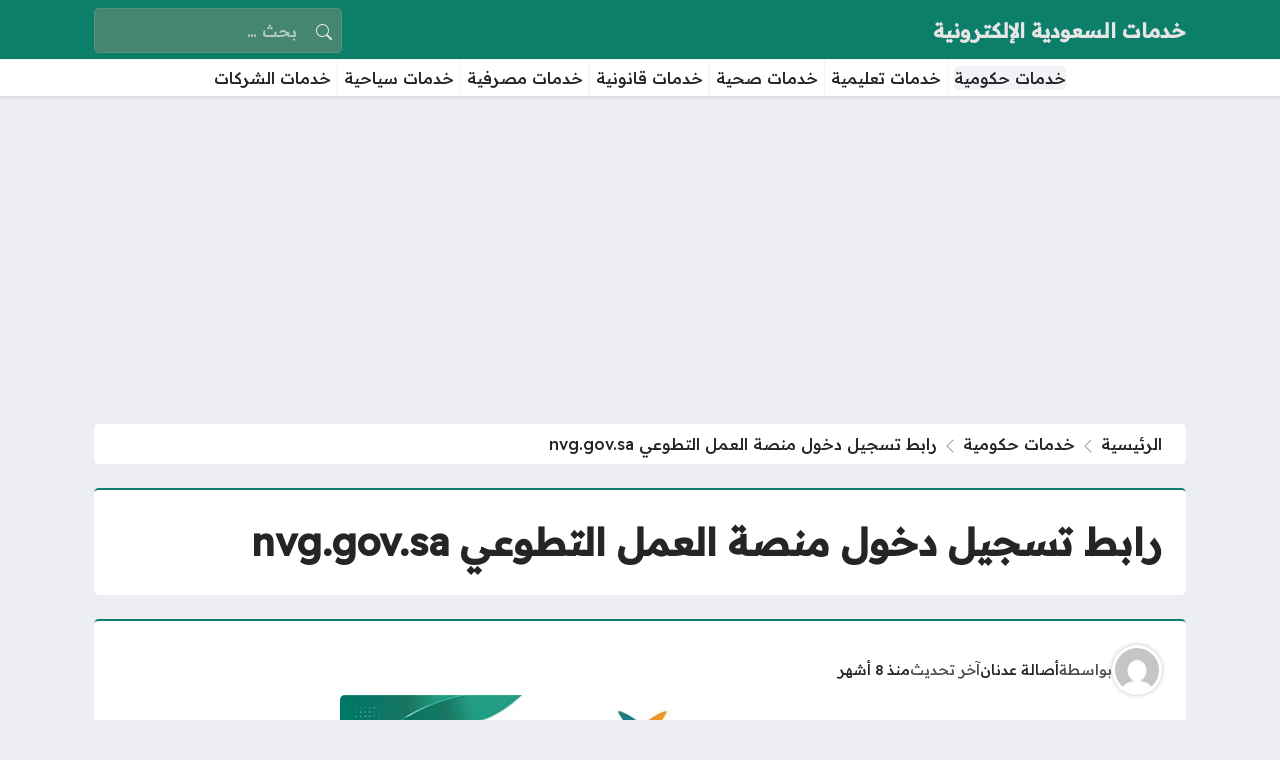

--- FILE ---
content_type: text/html; charset=UTF-8
request_url: https://saudieservices.net/4303/%D9%85%D9%86%D8%B5%D8%A9-%D8%A7%D9%84%D8%B9%D9%85%D9%84-%D8%A7%D9%84%D8%AA%D8%B7%D9%88%D8%B9%D9%8A-%D8%AA%D8%B3%D8%AC%D9%8A%D9%84-%D8%AF%D8%AE%D9%88%D9%84/
body_size: 23688
content:
<!DOCTYPE html>
<html dir="rtl" lang="ar" prefix="og: https://ogp.me/ns#" class="no-js">
<head>
	<meta charset="UTF-8">
	<meta name="viewport" content="width=device-width, initial-scale=1">
		<style>
	body {
		--site-font-family: "Readex Pro", "sans-serif";
		--site-color: #0c7f6a;
		--site-color-rgb: 12,127,106;

        --site-bg-color-light: #EDEEF3;
        --bg-color-light: #FFFFFF;
        --bg-color-light-2: #f2f3f6;
        --bg-color-light-3: #e2e3e7;
        
        --site-bg-color-dark: #2f7860;
        --bg-color-dark: #3a7f68;
        --bg-color-dark-2: #448670;
        --bg-color-dark-3: #599380;
	}
	</style>
	<script>(function(html){html.classList.remove('no-js')})(document.documentElement);</script>
<script id="wpp-js" src="https://saudieservices.net/wp-content/plugins/wordpress-popular-posts/assets/js/wpp.min.js" data-sampling="0" data-sampling-rate="100" data-api-url="https://saudieservices.net/wp-json/wordpress-popular-posts" data-post-id="4303" data-token="a3f0b288ea" data-lang="0" data-debug="0"></script>

<!-- تحسين مُحركات البحث بواسطة رانك ماث برو (Rank Math PRO)-  https://s.rankmath.com/home -->
<title>رابط تسجيل دخول منصة العمل التطوعي nvg.gov.sa - خدمات السعودية الإلكترونية</title>
<meta name="description" content="تعتبر منصة العمل التطوعي حاضنة سعودية للعمل التطوعي، توفي بيئة مريحة تخدم وتنظم العلاقة بين الجهات الموفرة لفرص التطوع والراغبين في التطوع في المملكة السعودية."/>
<meta name="robots" content="follow, index, max-snippet:-1, max-video-preview:-1, max-image-preview:large"/>
<link rel="canonical" href="https://saudieservices.net/4303/%d9%85%d9%86%d8%b5%d8%a9-%d8%a7%d9%84%d8%b9%d9%85%d9%84-%d8%a7%d9%84%d8%aa%d8%b7%d9%88%d8%b9%d9%8a-%d8%aa%d8%b3%d8%ac%d9%8a%d9%84-%d8%af%d8%ae%d9%88%d9%84/" />
<meta property="og:locale" content="ar_AR" />
<meta property="og:type" content="article" />
<meta property="og:title" content="رابط تسجيل دخول منصة العمل التطوعي nvg.gov.sa - خدمات السعودية الإلكترونية" />
<meta property="og:description" content="تعتبر منصة العمل التطوعي حاضنة سعودية للعمل التطوعي، توفي بيئة مريحة تخدم وتنظم العلاقة بين الجهات الموفرة لفرص التطوع والراغبين في التطوع في المملكة السعودية." />
<meta property="og:url" content="https://saudieservices.net/4303/%d9%85%d9%86%d8%b5%d8%a9-%d8%a7%d9%84%d8%b9%d9%85%d9%84-%d8%a7%d9%84%d8%aa%d8%b7%d9%88%d8%b9%d9%8a-%d8%aa%d8%b3%d8%ac%d9%8a%d9%84-%d8%af%d8%ae%d9%88%d9%84/" />
<meta property="og:site_name" content="خدمات السعودية الإلكترونية" />
<meta property="article:tag" content="المنصة الوطنية للعمل التطوعي" />
<meta property="article:section" content="خدمات حكومية" />
<meta property="og:image" content="https://saudieservices.net/wp-content/uploads/2024/03/منصة-العمل-التطوعي-تسجيل-الدخول.jpg" />
<meta property="og:image:secure_url" content="https://saudieservices.net/wp-content/uploads/2024/03/منصة-العمل-التطوعي-تسجيل-الدخول.jpg" />
<meta property="og:image:width" content="630" />
<meta property="og:image:height" content="300" />
<meta property="og:image:alt" content="منصة العمل التطوعي تسجيل دخول" />
<meta property="og:image:type" content="image/jpeg" />
<meta property="article:published_time" content="2025-05-22T19:19:55+03:00" />
<meta name="twitter:card" content="summary_large_image" />
<meta name="twitter:title" content="رابط تسجيل دخول منصة العمل التطوعي nvg.gov.sa - خدمات السعودية الإلكترونية" />
<meta name="twitter:description" content="تعتبر منصة العمل التطوعي حاضنة سعودية للعمل التطوعي، توفي بيئة مريحة تخدم وتنظم العلاقة بين الجهات الموفرة لفرص التطوع والراغبين في التطوع في المملكة السعودية." />
<meta name="twitter:image" content="https://saudieservices.net/wp-content/uploads/2024/03/منصة-العمل-التطوعي-تسجيل-الدخول.jpg" />
<meta name="twitter:label1" content="كُتب بواسطة" />
<meta name="twitter:data1" content="أصالة عدنان" />
<meta name="twitter:label2" content="مدة القراءة" />
<meta name="twitter:data2" content="أقل من دقيقة" />
<script type="application/ld+json" class="rank-math-schema-pro">{"@context":"https://schema.org","@graph":[{"@type":["Person","Organization"],"@id":"https://saudieservices.net/#person","name":"\u062e\u062f\u0645\u0627\u062a \u0627\u0644\u0633\u0639\u0648\u062f\u064a\u0629 \u0627\u0644\u0625\u0644\u0643\u062a\u0631\u0648\u0646\u064a\u0629","logo":{"@type":"ImageObject","@id":"https://saudieservices.net/#logo","url":"https://saudieservices.net/wp-content/uploads/2023/11/Cover.png","contentUrl":"https://saudieservices.net/wp-content/uploads/2023/11/Cover.png","caption":"\u062e\u062f\u0645\u0627\u062a \u0627\u0644\u0633\u0639\u0648\u062f\u064a\u0629 \u0627\u0644\u0625\u0644\u0643\u062a\u0631\u0648\u0646\u064a\u0629","inLanguage":"ar","width":"630","height":"300"},"image":{"@type":"ImageObject","@id":"https://saudieservices.net/#logo","url":"https://saudieservices.net/wp-content/uploads/2023/11/Cover.png","contentUrl":"https://saudieservices.net/wp-content/uploads/2023/11/Cover.png","caption":"\u062e\u062f\u0645\u0627\u062a \u0627\u0644\u0633\u0639\u0648\u062f\u064a\u0629 \u0627\u0644\u0625\u0644\u0643\u062a\u0631\u0648\u0646\u064a\u0629","inLanguage":"ar","width":"630","height":"300"}},{"@type":"WebSite","@id":"https://saudieservices.net/#website","url":"https://saudieservices.net","name":"\u062e\u062f\u0645\u0627\u062a \u0627\u0644\u0633\u0639\u0648\u062f\u064a\u0629 \u0627\u0644\u0625\u0644\u0643\u062a\u0631\u0648\u0646\u064a\u0629","publisher":{"@id":"https://saudieservices.net/#person"},"inLanguage":"ar"},{"@type":"ImageObject","@id":"https://saudieservices.net/wp-content/uploads/2024/03/\u0645\u0646\u0635\u0629-\u0627\u0644\u0639\u0645\u0644-\u0627\u0644\u062a\u0637\u0648\u0639\u064a-\u062a\u0633\u062c\u064a\u0644-\u0627\u0644\u062f\u062e\u0648\u0644.jpg","url":"https://saudieservices.net/wp-content/uploads/2024/03/\u0645\u0646\u0635\u0629-\u0627\u0644\u0639\u0645\u0644-\u0627\u0644\u062a\u0637\u0648\u0639\u064a-\u062a\u0633\u062c\u064a\u0644-\u0627\u0644\u062f\u062e\u0648\u0644.jpg","width":"630","height":"300","caption":"\u0645\u0646\u0635\u0629 \u0627\u0644\u0639\u0645\u0644 \u0627\u0644\u062a\u0637\u0648\u0639\u064a \u062a\u0633\u062c\u064a\u0644 \u062f\u062e\u0648\u0644","inLanguage":"ar"},{"@type":"BreadcrumbList","@id":"https://saudieservices.net/4303/%d9%85%d9%86%d8%b5%d8%a9-%d8%a7%d9%84%d8%b9%d9%85%d9%84-%d8%a7%d9%84%d8%aa%d8%b7%d9%88%d8%b9%d9%8a-%d8%aa%d8%b3%d8%ac%d9%8a%d9%84-%d8%af%d8%ae%d9%88%d9%84/#breadcrumb","itemListElement":[{"@type":"ListItem","position":"1","item":{"@id":"https://saudieservices.net","name":"\u0627\u0644\u0631\u0626\u064a\u0633\u064a\u0629"}},{"@type":"ListItem","position":"2","item":{"@id":"https://saudieservices.net/%d8%ae%d8%af%d9%85%d8%a7%d8%aa-%d8%ad%d9%83%d9%88%d9%85%d9%8a%d8%a9/","name":"\u062e\u062f\u0645\u0627\u062a \u062d\u0643\u0648\u0645\u064a\u0629"}},{"@type":"ListItem","position":"3","item":{"@id":"https://saudieservices.net/4303/%d9%85%d9%86%d8%b5%d8%a9-%d8%a7%d9%84%d8%b9%d9%85%d9%84-%d8%a7%d9%84%d8%aa%d8%b7%d9%88%d8%b9%d9%8a-%d8%aa%d8%b3%d8%ac%d9%8a%d9%84-%d8%af%d8%ae%d9%88%d9%84/","name":"\u0631\u0627\u0628\u0637 \u062a\u0633\u062c\u064a\u0644 \u062f\u062e\u0648\u0644 \u0645\u0646\u0635\u0629 \u0627\u0644\u0639\u0645\u0644 \u0627\u0644\u062a\u0637\u0648\u0639\u064a nvg.gov.sa"}}]},{"@type":"WebPage","@id":"https://saudieservices.net/4303/%d9%85%d9%86%d8%b5%d8%a9-%d8%a7%d9%84%d8%b9%d9%85%d9%84-%d8%a7%d9%84%d8%aa%d8%b7%d9%88%d8%b9%d9%8a-%d8%aa%d8%b3%d8%ac%d9%8a%d9%84-%d8%af%d8%ae%d9%88%d9%84/#webpage","url":"https://saudieservices.net/4303/%d9%85%d9%86%d8%b5%d8%a9-%d8%a7%d9%84%d8%b9%d9%85%d9%84-%d8%a7%d9%84%d8%aa%d8%b7%d9%88%d8%b9%d9%8a-%d8%aa%d8%b3%d8%ac%d9%8a%d9%84-%d8%af%d8%ae%d9%88%d9%84/","name":"\u0631\u0627\u0628\u0637 \u062a\u0633\u062c\u064a\u0644 \u062f\u062e\u0648\u0644 \u0645\u0646\u0635\u0629 \u0627\u0644\u0639\u0645\u0644 \u0627\u0644\u062a\u0637\u0648\u0639\u064a nvg.gov.sa - \u062e\u062f\u0645\u0627\u062a \u0627\u0644\u0633\u0639\u0648\u062f\u064a\u0629 \u0627\u0644\u0625\u0644\u0643\u062a\u0631\u0648\u0646\u064a\u0629","datePublished":"2025-05-22T19:19:55+03:00","dateModified":"2025-05-22T19:19:55+03:00","isPartOf":{"@id":"https://saudieservices.net/#website"},"primaryImageOfPage":{"@id":"https://saudieservices.net/wp-content/uploads/2024/03/\u0645\u0646\u0635\u0629-\u0627\u0644\u0639\u0645\u0644-\u0627\u0644\u062a\u0637\u0648\u0639\u064a-\u062a\u0633\u062c\u064a\u0644-\u0627\u0644\u062f\u062e\u0648\u0644.jpg"},"inLanguage":"ar","breadcrumb":{"@id":"https://saudieservices.net/4303/%d9%85%d9%86%d8%b5%d8%a9-%d8%a7%d9%84%d8%b9%d9%85%d9%84-%d8%a7%d9%84%d8%aa%d8%b7%d9%88%d8%b9%d9%8a-%d8%aa%d8%b3%d8%ac%d9%8a%d9%84-%d8%af%d8%ae%d9%88%d9%84/#breadcrumb"}},{"@type":"Person","@id":"https://saudieservices.net/4303/%d9%85%d9%86%d8%b5%d8%a9-%d8%a7%d9%84%d8%b9%d9%85%d9%84-%d8%a7%d9%84%d8%aa%d8%b7%d9%88%d8%b9%d9%8a-%d8%aa%d8%b3%d8%ac%d9%8a%d9%84-%d8%af%d8%ae%d9%88%d9%84/#author","name":"\u0623\u0635\u0627\u0644\u0629 \u0639\u062f\u0646\u0627\u0646","image":{"@type":"ImageObject","@id":"https://secure.gravatar.com/avatar/b0e07630164d1dadf66c59ae197723215535a753b3b3a0e6d3737cdf09027709?s=96&amp;d=mm&amp;r=g","url":"https://secure.gravatar.com/avatar/b0e07630164d1dadf66c59ae197723215535a753b3b3a0e6d3737cdf09027709?s=96&amp;d=mm&amp;r=g","caption":"\u0623\u0635\u0627\u0644\u0629 \u0639\u062f\u0646\u0627\u0646","inLanguage":"ar"}},{"@type":"BlogPosting","headline":"\u0631\u0627\u0628\u0637 \u062a\u0633\u062c\u064a\u0644 \u062f\u062e\u0648\u0644 \u0645\u0646\u0635\u0629 \u0627\u0644\u0639\u0645\u0644 \u0627\u0644\u062a\u0637\u0648\u0639\u064a nvg.gov.sa - \u062e\u062f\u0645\u0627\u062a \u0627\u0644\u0633\u0639\u0648\u062f\u064a\u0629 \u0627\u0644\u0625\u0644\u0643\u062a\u0631\u0648\u0646\u064a\u0629","keywords":"\u0645\u0646\u0635\u0629 \u0627\u0644\u0639\u0645\u0644 \u0627\u0644\u062a\u0637\u0648\u0639\u064a \u062a\u0633\u062c\u064a\u0644 \u062f\u062e\u0648\u0644","datePublished":"2025-05-22T19:19:55+03:00","dateModified":"2025-05-22T19:19:55+03:00","articleSection":"\u062e\u062f\u0645\u0627\u062a \u062d\u0643\u0648\u0645\u064a\u0629","author":{"@id":"https://saudieservices.net/4303/%d9%85%d9%86%d8%b5%d8%a9-%d8%a7%d9%84%d8%b9%d9%85%d9%84-%d8%a7%d9%84%d8%aa%d8%b7%d9%88%d8%b9%d9%8a-%d8%aa%d8%b3%d8%ac%d9%8a%d9%84-%d8%af%d8%ae%d9%88%d9%84/#author","name":"\u0623\u0635\u0627\u0644\u0629 \u0639\u062f\u0646\u0627\u0646"},"publisher":{"@id":"https://saudieservices.net/#person"},"description":"\u062a\u0639\u062a\u0628\u0631 \u0645\u0646\u0635\u0629 \u0627\u0644\u0639\u0645\u0644 \u0627\u0644\u062a\u0637\u0648\u0639\u064a \u062d\u0627\u0636\u0646\u0629 \u0633\u0639\u0648\u062f\u064a\u0629 \u0644\u0644\u0639\u0645\u0644 \u0627\u0644\u062a\u0637\u0648\u0639\u064a\u060c \u062a\u0648\u0641\u064a \u0628\u064a\u0626\u0629 \u0645\u0631\u064a\u062d\u0629 \u062a\u062e\u062f\u0645 \u0648\u062a\u0646\u0638\u0645 \u0627\u0644\u0639\u0644\u0627\u0642\u0629 \u0628\u064a\u0646 \u0627\u0644\u062c\u0647\u0627\u062a \u0627\u0644\u0645\u0648\u0641\u0631\u0629 \u0644\u0641\u0631\u0635 \u0627\u0644\u062a\u0637\u0648\u0639 \u0648\u0627\u0644\u0631\u0627\u063a\u0628\u064a\u0646 \u0641\u064a \u0627\u0644\u062a\u0637\u0648\u0639 \u0641\u064a \u0627\u0644\u0645\u0645\u0644\u0643\u0629 \u0627\u0644\u0633\u0639\u0648\u062f\u064a\u0629.","name":"\u0631\u0627\u0628\u0637 \u062a\u0633\u062c\u064a\u0644 \u062f\u062e\u0648\u0644 \u0645\u0646\u0635\u0629 \u0627\u0644\u0639\u0645\u0644 \u0627\u0644\u062a\u0637\u0648\u0639\u064a nvg.gov.sa - \u062e\u062f\u0645\u0627\u062a \u0627\u0644\u0633\u0639\u0648\u062f\u064a\u0629 \u0627\u0644\u0625\u0644\u0643\u062a\u0631\u0648\u0646\u064a\u0629","@id":"https://saudieservices.net/4303/%d9%85%d9%86%d8%b5%d8%a9-%d8%a7%d9%84%d8%b9%d9%85%d9%84-%d8%a7%d9%84%d8%aa%d8%b7%d9%88%d8%b9%d9%8a-%d8%aa%d8%b3%d8%ac%d9%8a%d9%84-%d8%af%d8%ae%d9%88%d9%84/#richSnippet","isPartOf":{"@id":"https://saudieservices.net/4303/%d9%85%d9%86%d8%b5%d8%a9-%d8%a7%d9%84%d8%b9%d9%85%d9%84-%d8%a7%d9%84%d8%aa%d8%b7%d9%88%d8%b9%d9%8a-%d8%aa%d8%b3%d8%ac%d9%8a%d9%84-%d8%af%d8%ae%d9%88%d9%84/#webpage"},"image":{"@id":"https://saudieservices.net/wp-content/uploads/2024/03/\u0645\u0646\u0635\u0629-\u0627\u0644\u0639\u0645\u0644-\u0627\u0644\u062a\u0637\u0648\u0639\u064a-\u062a\u0633\u062c\u064a\u0644-\u0627\u0644\u062f\u062e\u0648\u0644.jpg"},"inLanguage":"ar","mainEntityOfPage":{"@id":"https://saudieservices.net/4303/%d9%85%d9%86%d8%b5%d8%a9-%d8%a7%d9%84%d8%b9%d9%85%d9%84-%d8%a7%d9%84%d8%aa%d8%b7%d9%88%d8%b9%d9%8a-%d8%aa%d8%b3%d8%ac%d9%8a%d9%84-%d8%af%d8%ae%d9%88%d9%84/#webpage"}}]}</script>
<!-- /إضافة تحسين محركات البحث لووردبريس Rank Math -->

<link rel='dns-prefetch' href='//stats.wp.com' />
<link rel='dns-prefetch' href='//cdnjs.cloudflare.com' />
<link href='https://fonts.gstatic.com' crossorigin rel='preconnect' />
<link rel="alternate" type="application/rss+xml" title="خدمات السعودية الإلكترونية &laquo; الخلاصة" href="https://saudieservices.net/feed/" />
<link rel="alternate" title="oEmbed (JSON)" type="application/json+oembed" href="https://saudieservices.net/wp-json/oembed/1.0/embed?url=https%3A%2F%2Fsaudieservices.net%2F4303%2F%25d9%2585%25d9%2586%25d8%25b5%25d8%25a9-%25d8%25a7%25d9%2584%25d8%25b9%25d9%2585%25d9%2584-%25d8%25a7%25d9%2584%25d8%25aa%25d8%25b7%25d9%2588%25d8%25b9%25d9%258a-%25d8%25aa%25d8%25b3%25d8%25ac%25d9%258a%25d9%2584-%25d8%25af%25d8%25ae%25d9%2588%25d9%2584%2F" />
<link rel="alternate" title="oEmbed (XML)" type="text/xml+oembed" href="https://saudieservices.net/wp-json/oembed/1.0/embed?url=https%3A%2F%2Fsaudieservices.net%2F4303%2F%25d9%2585%25d9%2586%25d8%25b5%25d8%25a9-%25d8%25a7%25d9%2584%25d8%25b9%25d9%2585%25d9%2584-%25d8%25a7%25d9%2584%25d8%25aa%25d8%25b7%25d9%2588%25d8%25b9%25d9%258a-%25d8%25aa%25d8%25b3%25d8%25ac%25d9%258a%25d9%2584-%25d8%25af%25d8%25ae%25d9%2588%25d9%2584%2F&#038;format=xml" />
<style id='wp-img-auto-sizes-contain-inline-css'>
img:is([sizes=auto i],[sizes^="auto," i]){contain-intrinsic-size:3000px 1500px}
/*# sourceURL=wp-img-auto-sizes-contain-inline-css */
</style>
<style id='wp-emoji-styles-inline-css'>

	img.wp-smiley, img.emoji {
		display: inline !important;
		border: none !important;
		box-shadow: none !important;
		height: 1em !important;
		width: 1em !important;
		margin: 0 0.07em !important;
		vertical-align: -0.1em !important;
		background: none !important;
		padding: 0 !important;
	}
/*# sourceURL=wp-emoji-styles-inline-css */
</style>
<style id='wp-block-library-inline-css'>
:root{--wp-block-synced-color:#7a00df;--wp-block-synced-color--rgb:122,0,223;--wp-bound-block-color:var(--wp-block-synced-color);--wp-editor-canvas-background:#ddd;--wp-admin-theme-color:#007cba;--wp-admin-theme-color--rgb:0,124,186;--wp-admin-theme-color-darker-10:#006ba1;--wp-admin-theme-color-darker-10--rgb:0,107,160.5;--wp-admin-theme-color-darker-20:#005a87;--wp-admin-theme-color-darker-20--rgb:0,90,135;--wp-admin-border-width-focus:2px}@media (min-resolution:192dpi){:root{--wp-admin-border-width-focus:1.5px}}.wp-element-button{cursor:pointer}:root .has-very-light-gray-background-color{background-color:#eee}:root .has-very-dark-gray-background-color{background-color:#313131}:root .has-very-light-gray-color{color:#eee}:root .has-very-dark-gray-color{color:#313131}:root .has-vivid-green-cyan-to-vivid-cyan-blue-gradient-background{background:linear-gradient(135deg,#00d084,#0693e3)}:root .has-purple-crush-gradient-background{background:linear-gradient(135deg,#34e2e4,#4721fb 50%,#ab1dfe)}:root .has-hazy-dawn-gradient-background{background:linear-gradient(135deg,#faaca8,#dad0ec)}:root .has-subdued-olive-gradient-background{background:linear-gradient(135deg,#fafae1,#67a671)}:root .has-atomic-cream-gradient-background{background:linear-gradient(135deg,#fdd79a,#004a59)}:root .has-nightshade-gradient-background{background:linear-gradient(135deg,#330968,#31cdcf)}:root .has-midnight-gradient-background{background:linear-gradient(135deg,#020381,#2874fc)}:root{--wp--preset--font-size--normal:16px;--wp--preset--font-size--huge:42px}.has-regular-font-size{font-size:1em}.has-larger-font-size{font-size:2.625em}.has-normal-font-size{font-size:var(--wp--preset--font-size--normal)}.has-huge-font-size{font-size:var(--wp--preset--font-size--huge)}.has-text-align-center{text-align:center}.has-text-align-left{text-align:left}.has-text-align-right{text-align:right}.has-fit-text{white-space:nowrap!important}#end-resizable-editor-section{display:none}.aligncenter{clear:both}.items-justified-left{justify-content:flex-start}.items-justified-center{justify-content:center}.items-justified-right{justify-content:flex-end}.items-justified-space-between{justify-content:space-between}.screen-reader-text{border:0;clip-path:inset(50%);height:1px;margin:-1px;overflow:hidden;padding:0;position:absolute;width:1px;word-wrap:normal!important}.screen-reader-text:focus{background-color:#ddd;clip-path:none;color:#444;display:block;font-size:1em;height:auto;left:5px;line-height:normal;padding:15px 23px 14px;text-decoration:none;top:5px;width:auto;z-index:100000}html :where(.has-border-color){border-style:solid}html :where([style*=border-top-color]){border-top-style:solid}html :where([style*=border-right-color]){border-right-style:solid}html :where([style*=border-bottom-color]){border-bottom-style:solid}html :where([style*=border-left-color]){border-left-style:solid}html :where([style*=border-width]){border-style:solid}html :where([style*=border-top-width]){border-top-style:solid}html :where([style*=border-right-width]){border-right-style:solid}html :where([style*=border-bottom-width]){border-bottom-style:solid}html :where([style*=border-left-width]){border-left-style:solid}html :where(img[class*=wp-image-]){height:auto;max-width:100%}:where(figure){margin:0 0 1em}html :where(.is-position-sticky){--wp-admin--admin-bar--position-offset:var(--wp-admin--admin-bar--height,0px)}@media screen and (max-width:600px){html :where(.is-position-sticky){--wp-admin--admin-bar--position-offset:0px}}

/*# sourceURL=wp-block-library-inline-css */
</style><style id='global-styles-inline-css'>
:root{--wp--preset--aspect-ratio--square: 1;--wp--preset--aspect-ratio--4-3: 4/3;--wp--preset--aspect-ratio--3-4: 3/4;--wp--preset--aspect-ratio--3-2: 3/2;--wp--preset--aspect-ratio--2-3: 2/3;--wp--preset--aspect-ratio--16-9: 16/9;--wp--preset--aspect-ratio--9-16: 9/16;--wp--preset--color--black: #000000;--wp--preset--color--cyan-bluish-gray: #abb8c3;--wp--preset--color--white: #ffffff;--wp--preset--color--pale-pink: #f78da7;--wp--preset--color--vivid-red: #cf2e2e;--wp--preset--color--luminous-vivid-orange: #ff6900;--wp--preset--color--luminous-vivid-amber: #fcb900;--wp--preset--color--light-green-cyan: #7bdcb5;--wp--preset--color--vivid-green-cyan: #00d084;--wp--preset--color--pale-cyan-blue: #8ed1fc;--wp--preset--color--vivid-cyan-blue: #0693e3;--wp--preset--color--vivid-purple: #9b51e0;--wp--preset--gradient--vivid-cyan-blue-to-vivid-purple: linear-gradient(135deg,rgb(6,147,227) 0%,rgb(155,81,224) 100%);--wp--preset--gradient--light-green-cyan-to-vivid-green-cyan: linear-gradient(135deg,rgb(122,220,180) 0%,rgb(0,208,130) 100%);--wp--preset--gradient--luminous-vivid-amber-to-luminous-vivid-orange: linear-gradient(135deg,rgb(252,185,0) 0%,rgb(255,105,0) 100%);--wp--preset--gradient--luminous-vivid-orange-to-vivid-red: linear-gradient(135deg,rgb(255,105,0) 0%,rgb(207,46,46) 100%);--wp--preset--gradient--very-light-gray-to-cyan-bluish-gray: linear-gradient(135deg,rgb(238,238,238) 0%,rgb(169,184,195) 100%);--wp--preset--gradient--cool-to-warm-spectrum: linear-gradient(135deg,rgb(74,234,220) 0%,rgb(151,120,209) 20%,rgb(207,42,186) 40%,rgb(238,44,130) 60%,rgb(251,105,98) 80%,rgb(254,248,76) 100%);--wp--preset--gradient--blush-light-purple: linear-gradient(135deg,rgb(255,206,236) 0%,rgb(152,150,240) 100%);--wp--preset--gradient--blush-bordeaux: linear-gradient(135deg,rgb(254,205,165) 0%,rgb(254,45,45) 50%,rgb(107,0,62) 100%);--wp--preset--gradient--luminous-dusk: linear-gradient(135deg,rgb(255,203,112) 0%,rgb(199,81,192) 50%,rgb(65,88,208) 100%);--wp--preset--gradient--pale-ocean: linear-gradient(135deg,rgb(255,245,203) 0%,rgb(182,227,212) 50%,rgb(51,167,181) 100%);--wp--preset--gradient--electric-grass: linear-gradient(135deg,rgb(202,248,128) 0%,rgb(113,206,126) 100%);--wp--preset--gradient--midnight: linear-gradient(135deg,rgb(2,3,129) 0%,rgb(40,116,252) 100%);--wp--preset--font-size--small: 13px;--wp--preset--font-size--medium: 20px;--wp--preset--font-size--large: 36px;--wp--preset--font-size--x-large: 42px;--wp--preset--spacing--20: 0.44rem;--wp--preset--spacing--30: 0.67rem;--wp--preset--spacing--40: 1rem;--wp--preset--spacing--50: 1.5rem;--wp--preset--spacing--60: 2.25rem;--wp--preset--spacing--70: 3.38rem;--wp--preset--spacing--80: 5.06rem;--wp--preset--shadow--natural: 6px 6px 9px rgba(0, 0, 0, 0.2);--wp--preset--shadow--deep: 12px 12px 50px rgba(0, 0, 0, 0.4);--wp--preset--shadow--sharp: 6px 6px 0px rgba(0, 0, 0, 0.2);--wp--preset--shadow--outlined: 6px 6px 0px -3px rgb(255, 255, 255), 6px 6px rgb(0, 0, 0);--wp--preset--shadow--crisp: 6px 6px 0px rgb(0, 0, 0);}:where(.is-layout-flex){gap: 0.5em;}:where(.is-layout-grid){gap: 0.5em;}body .is-layout-flex{display: flex;}.is-layout-flex{flex-wrap: wrap;align-items: center;}.is-layout-flex > :is(*, div){margin: 0;}body .is-layout-grid{display: grid;}.is-layout-grid > :is(*, div){margin: 0;}:where(.wp-block-columns.is-layout-flex){gap: 2em;}:where(.wp-block-columns.is-layout-grid){gap: 2em;}:where(.wp-block-post-template.is-layout-flex){gap: 1.25em;}:where(.wp-block-post-template.is-layout-grid){gap: 1.25em;}.has-black-color{color: var(--wp--preset--color--black) !important;}.has-cyan-bluish-gray-color{color: var(--wp--preset--color--cyan-bluish-gray) !important;}.has-white-color{color: var(--wp--preset--color--white) !important;}.has-pale-pink-color{color: var(--wp--preset--color--pale-pink) !important;}.has-vivid-red-color{color: var(--wp--preset--color--vivid-red) !important;}.has-luminous-vivid-orange-color{color: var(--wp--preset--color--luminous-vivid-orange) !important;}.has-luminous-vivid-amber-color{color: var(--wp--preset--color--luminous-vivid-amber) !important;}.has-light-green-cyan-color{color: var(--wp--preset--color--light-green-cyan) !important;}.has-vivid-green-cyan-color{color: var(--wp--preset--color--vivid-green-cyan) !important;}.has-pale-cyan-blue-color{color: var(--wp--preset--color--pale-cyan-blue) !important;}.has-vivid-cyan-blue-color{color: var(--wp--preset--color--vivid-cyan-blue) !important;}.has-vivid-purple-color{color: var(--wp--preset--color--vivid-purple) !important;}.has-black-background-color{background-color: var(--wp--preset--color--black) !important;}.has-cyan-bluish-gray-background-color{background-color: var(--wp--preset--color--cyan-bluish-gray) !important;}.has-white-background-color{background-color: var(--wp--preset--color--white) !important;}.has-pale-pink-background-color{background-color: var(--wp--preset--color--pale-pink) !important;}.has-vivid-red-background-color{background-color: var(--wp--preset--color--vivid-red) !important;}.has-luminous-vivid-orange-background-color{background-color: var(--wp--preset--color--luminous-vivid-orange) !important;}.has-luminous-vivid-amber-background-color{background-color: var(--wp--preset--color--luminous-vivid-amber) !important;}.has-light-green-cyan-background-color{background-color: var(--wp--preset--color--light-green-cyan) !important;}.has-vivid-green-cyan-background-color{background-color: var(--wp--preset--color--vivid-green-cyan) !important;}.has-pale-cyan-blue-background-color{background-color: var(--wp--preset--color--pale-cyan-blue) !important;}.has-vivid-cyan-blue-background-color{background-color: var(--wp--preset--color--vivid-cyan-blue) !important;}.has-vivid-purple-background-color{background-color: var(--wp--preset--color--vivid-purple) !important;}.has-black-border-color{border-color: var(--wp--preset--color--black) !important;}.has-cyan-bluish-gray-border-color{border-color: var(--wp--preset--color--cyan-bluish-gray) !important;}.has-white-border-color{border-color: var(--wp--preset--color--white) !important;}.has-pale-pink-border-color{border-color: var(--wp--preset--color--pale-pink) !important;}.has-vivid-red-border-color{border-color: var(--wp--preset--color--vivid-red) !important;}.has-luminous-vivid-orange-border-color{border-color: var(--wp--preset--color--luminous-vivid-orange) !important;}.has-luminous-vivid-amber-border-color{border-color: var(--wp--preset--color--luminous-vivid-amber) !important;}.has-light-green-cyan-border-color{border-color: var(--wp--preset--color--light-green-cyan) !important;}.has-vivid-green-cyan-border-color{border-color: var(--wp--preset--color--vivid-green-cyan) !important;}.has-pale-cyan-blue-border-color{border-color: var(--wp--preset--color--pale-cyan-blue) !important;}.has-vivid-cyan-blue-border-color{border-color: var(--wp--preset--color--vivid-cyan-blue) !important;}.has-vivid-purple-border-color{border-color: var(--wp--preset--color--vivid-purple) !important;}.has-vivid-cyan-blue-to-vivid-purple-gradient-background{background: var(--wp--preset--gradient--vivid-cyan-blue-to-vivid-purple) !important;}.has-light-green-cyan-to-vivid-green-cyan-gradient-background{background: var(--wp--preset--gradient--light-green-cyan-to-vivid-green-cyan) !important;}.has-luminous-vivid-amber-to-luminous-vivid-orange-gradient-background{background: var(--wp--preset--gradient--luminous-vivid-amber-to-luminous-vivid-orange) !important;}.has-luminous-vivid-orange-to-vivid-red-gradient-background{background: var(--wp--preset--gradient--luminous-vivid-orange-to-vivid-red) !important;}.has-very-light-gray-to-cyan-bluish-gray-gradient-background{background: var(--wp--preset--gradient--very-light-gray-to-cyan-bluish-gray) !important;}.has-cool-to-warm-spectrum-gradient-background{background: var(--wp--preset--gradient--cool-to-warm-spectrum) !important;}.has-blush-light-purple-gradient-background{background: var(--wp--preset--gradient--blush-light-purple) !important;}.has-blush-bordeaux-gradient-background{background: var(--wp--preset--gradient--blush-bordeaux) !important;}.has-luminous-dusk-gradient-background{background: var(--wp--preset--gradient--luminous-dusk) !important;}.has-pale-ocean-gradient-background{background: var(--wp--preset--gradient--pale-ocean) !important;}.has-electric-grass-gradient-background{background: var(--wp--preset--gradient--electric-grass) !important;}.has-midnight-gradient-background{background: var(--wp--preset--gradient--midnight) !important;}.has-small-font-size{font-size: var(--wp--preset--font-size--small) !important;}.has-medium-font-size{font-size: var(--wp--preset--font-size--medium) !important;}.has-large-font-size{font-size: var(--wp--preset--font-size--large) !important;}.has-x-large-font-size{font-size: var(--wp--preset--font-size--x-large) !important;}
/*# sourceURL=global-styles-inline-css */
</style>

<style id='classic-theme-styles-inline-css'>
/*! This file is auto-generated */
.wp-block-button__link{color:#fff;background-color:#32373c;border-radius:9999px;box-shadow:none;text-decoration:none;padding:calc(.667em + 2px) calc(1.333em + 2px);font-size:1.125em}.wp-block-file__button{background:#32373c;color:#fff;text-decoration:none}
/*# sourceURL=/wp-includes/css/classic-themes.min.css */
</style>
<link rel='stylesheet' id='wordpress-popular-posts-css-css' href='https://saudieservices.net/wp-content/plugins/wordpress-popular-posts/assets/css/wpp.css?ver=7.0.1' media='all' />
<link rel='stylesheet' id='bs-css' href='https://saudieservices.net/wp-content/themes/rocket/assets/css/bootstrap.rtl.min.css?ver=6.9' media='all' />
<link rel='stylesheet' id='rk-css' href='https://saudieservices.net/wp-content/themes/rocket/style.css?ver=46' media='all' />
<link rel='stylesheet' id='rk-child-css' href='https://saudieservices.net/wp-content/themes/rocket-custom/style.css?ver=565411191119' media='all' />
<link rel='stylesheet' id='icons-css' href='https://cdnjs.cloudflare.com/ajax/libs/bootstrap-icons/1.11.3/font/bootstrap-icons.min.css?ver=6.9' media='all' />
<script id="rk-js-extra">
var theme_js_vars = {"theme_path":"https://saudieservices.net/wp-content/themes/rocket-custom","ajax_url":"https://saudieservices.net/wp-admin/admin-ajax.php","post_id":"4303","post_type":"post","post_shortlink":"https://saudieservices.net/?p=4303","archive_pagination_mode":"dynamic","enable_short_time":"1","count_views":"1","nonce":"054411a448"};
//# sourceURL=rk-js-extra
</script>
<script data-cfasync="false" src="https://saudieservices.net/wp-content/themes/rocket/style.js?ver=46" id="rk-js"></script>
<link rel="https://api.w.org/" href="https://saudieservices.net/wp-json/" /><link rel="alternate" title="JSON" type="application/json" href="https://saudieservices.net/wp-json/wp/v2/posts/4303" /><link rel="EditURI" type="application/rsd+xml" title="RSD" href="https://saudieservices.net/xmlrpc.php?rsd" />
<meta name="generator" content="WordPress 6.9" />
<link rel='shortlink' href='https://saudieservices.net/?p=4303' />
	<style>img#wpstats{display:none}</style>
		            <style id="wpp-loading-animation-styles">@-webkit-keyframes bgslide{from{background-position-x:0}to{background-position-x:-200%}}@keyframes bgslide{from{background-position-x:0}to{background-position-x:-200%}}.wpp-widget-block-placeholder,.wpp-shortcode-placeholder{margin:0 auto;width:60px;height:3px;background:#dd3737;background:linear-gradient(90deg,#dd3737 0%,#571313 10%,#dd3737 100%);background-size:200% auto;border-radius:3px;-webkit-animation:bgslide 1s infinite linear;animation:bgslide 1s infinite linear}</style>
            	<!-- Chrome, Firefox OS and Opera -->
	<meta name="theme-color" content="#0c7f6a">
	<!-- Windows Phone -->
	<meta name="msapplication-navbutton-color" content="#0c7f6a">
	<!-- iOS Safari -->
	<meta name="apple-mobile-web-app-status-bar-style" content="#0c7f6a">
		<link rel="preconnect" href="https://fonts.googleapis.com">
	<link rel="preconnect" href="https://fonts.gstatic.com" crossorigin>
	<link href="https://fonts.googleapis.com/css2?family=Readex+Pro:wght@500&family=Noto+Kufi+Arabic:wght@500&family=Rubik:wght@500&display=swap" rel="stylesheet">
	<link rel="icon" href="https://saudieservices.net/wp-content/uploads/2023/11/cropped-Icon-32x32.png" sizes="32x32" />
<link rel="icon" href="https://saudieservices.net/wp-content/uploads/2023/11/cropped-Icon-192x192.png" sizes="192x192" />
<link rel="apple-touch-icon" href="https://saudieservices.net/wp-content/uploads/2023/11/cropped-Icon-180x180.png" />
<meta name="msapplication-TileImage" content="https://saudieservices.net/wp-content/uploads/2023/11/cropped-Icon-270x270.png" />
	<style>
/* إخفاء النقطي في جدول المحتويات */
#toc ul, #toc ol { list-style: none; }


/* تصغير عرض محتوى المقال */
.singular-contentX {
	margin-right: auto;
	margin-left: auto;
	max-width: 800px;
}

/* إزالة الخط الملون أعلى المحتوى */
body.primary-boxed :is(.primary-header-inner, .primary-content-body) {
	border-top: none;
}
</style>
<script async src="https://pagead2.googlesyndication.com/pagead/js/adsbygoogle.js?client=ca-pub-9060091276386425"
     crossorigin="anonymous"></script>

<!-- Google tag (gtag.js) -->
<script async src="https://www.googletagmanager.com/gtag/js?id=G-467W4WEP7S"></script>
<script>
  window.dataLayer = window.dataLayer || [];
  function gtag(){dataLayer.push(arguments);}
  gtag('js', new Date());

  gtag('config', 'G-467W4WEP7S');
</script>
</head>
<body class="rtl wp-singular post-template-default single single-post postid-4303 single-format-standard wp-theme-rocket wp-child-theme-rocket-custom overlay-panels-over-body header-dynamic primary-boxed archive-primary-header-before singular-primary-header-before side-layouts-fixed theme-version-46" data-theme="light" data-bs-theme="light">
	    <script id="switch_theme">
        (function() {
            let id = 'switch_theme';
            function getCookie(name) {
                const cookies = document.cookie.split('; ').reduce((acc, cookie) => {
                    const [key, value] = cookie.split('=');
                    acc[key] = value;
                    return acc;
                }, {});
                return cookies[name] || null;
            }
        
            const theme = getCookie('site_theme') || 'light';
        
            document.body.setAttribute('data-theme', theme);
            document.body.setAttribute('data-bs-theme', theme);
        })();
        </script>
    	<div id="site">
		<header id="header">
						<div class="layout-row-outer" id="header_mobile" data-name="header_mobile"><div class="layout-row bg-site-color" data-visibility="mobile" data-theme="dark" data-bs-theme="dark" data-contents="1-1-1"><div class="container"><div class="layout-row-inner"><div class="layout-column" data-position="start"><div class="layout-item" data-content="overlay_menu_btn"><a class="overlay-toggle-btn action-link" href="#" data-action="menu" data-target="#overlay-menu-outer" data-class="overlay-menu-opened" title="القائمة"><svg xmlns="http://www.w3.org/2000/svg" width="1em" height="1em" fill="currentColor" class="site-icon site-icon-bars" viewBox="0 0 16 16"><path fill-rule="evenodd" d="M2.5 12a.5.5 0 0 1 .5-.5h10a.5.5 0 0 1 0 1H3a.5.5 0 0 1-.5-.5m0-4a.5.5 0 0 1 .5-.5h10a.5.5 0 0 1 0 1H3a.5.5 0 0 1-.5-.5m0-4a.5.5 0 0 1 .5-.5h10a.5.5 0 0 1 0 1H3a.5.5 0 0 1-.5-.5"/></svg><span class="title">القائمة</span></a></div></div><div class="layout-column" data-position="middle"><div class="layout-item" data-content="site_logo"><div class="site-logo"><a href="https://saudieservices.net/" data-wpel-link="internal"><img src="https://saudieservices.net/wp-content/themes/rocket/assets/img/logo.png" width="400" height="100" alt="خدمات السعودية الإلكترونية" class="logo-img" data-display="light"><img src="https://saudieservices.net/wp-content/themes/rocket/assets/img/logo.png" width="400" height="100" alt="خدمات السعودية الإلكترونية" class="logo-img" data-display="dark"><div class="h2 title">خدمات السعودية الإلكترونية</div></a></div></div></div><div class="layout-column" data-position="end"><div class="layout-item" data-content="overlay_search_btn"><a class="overlay-toggle-btn action-link" href="#" data-action="search" data-target="#overlay-search-outer" data-class="overlay-search-opened" title="البحث"><svg xmlns="http://www.w3.org/2000/svg" width="1em" height="1em" fill="currentColor" class="site-icon site-icon-search" viewBox="0 0 16 16"><path d="M11.742 10.344a6.5 6.5 0 1 0-1.397 1.398h-.001c.03.04.062.078.098.115l3.85 3.85a1 1 0 0 0 1.415-1.414l-3.85-3.85a1.007 1.007 0 0 0-.115-.1zM12 6.5a5.5 5.5 0 1 1-11 0 5.5 5.5 0 0 1 11 0"/></svg><span class="title">البحث</span></a></div></div></div></div></div></div>			<div class="layout-row-outer" id="header_desktop" data-name="header_desktop"><div class="layout-row bg-site-color" data-visibility="desktop" data-theme="dark" data-bs-theme="dark" data-contents="1-0-1"><div class="container"><div class="layout-row-inner"><div class="layout-column" data-position="start"><div class="layout-item" data-content="site_logo"><div class="site-logo"><a href="https://saudieservices.net/" data-wpel-link="internal"><img src="https://saudieservices.net/wp-content/themes/rocket/assets/img/logo.png" width="400" height="100" alt="خدمات السعودية الإلكترونية" class="logo-img" data-display="light"><img src="https://saudieservices.net/wp-content/themes/rocket/assets/img/logo.png" width="400" height="100" alt="خدمات السعودية الإلكترونية" class="logo-img" data-display="dark"><div class="h2 title">خدمات السعودية الإلكترونية</div></a></div></div></div><div class="layout-column empty" data-position="middle"></div><div class="layout-column" data-position="end"><div class="layout-item" data-content="search"><form role="search" method="get" class="search-form" action="https://saudieservices.net/">
		<span class="label visually-hidden">البحث عن:</span>
		<div class="search-form-inner" data-theme="" data-bs-theme="">
		<div class="search-icon"><svg xmlns="http://www.w3.org/2000/svg" width="1em" height="1em" fill="currentColor" class="site-icon site-icon-search" viewBox="0 0 16 16"><path d="M11.742 10.344a6.5 6.5 0 1 0-1.397 1.398h-.001c.03.04.062.078.098.115l3.85 3.85a1 1 0 0 0 1.415-1.414l-3.85-3.85a1.007 1.007 0 0 0-.115-.1zM12 6.5a5.5 5.5 0 1 1-11 0 5.5 5.5 0 0 1 11 0"/></svg></div>
			<input type="search" class="search-field form-control" placeholder="بحث &hellip;" value="" name="s">
			<button type="submit" class="search-submit"><svg xmlns="http://www.w3.org/2000/svg" width="1em" height="1em" fill="currentColor" class="site-icon site-icon-search" viewBox="0 0 16 16"><path d="M11.742 10.344a6.5 6.5 0 1 0-1.397 1.398h-.001c.03.04.062.078.098.115l3.85 3.85a1 1 0 0 0 1.415-1.414l-3.85-3.85a1.007 1.007 0 0 0-.115-.1zM12 6.5a5.5 5.5 0 1 1-11 0 5.5 5.5 0 0 1 11 0"/></svg></button>
		</div>
	</form></div></div></div></div></div><div class="layout-row" data-visibility="desktop" data-theme="" data-bs-theme="" data-contents="0-1-0"><div class="container"><div class="layout-row-inner"><div class="layout-column empty" data-position="start"></div><div class="layout-column" data-position="middle"><div class="layout-item" data-content="menu_4"><div class="nav-menu"><ul id="menu-main-menu" class="menu"><li id="menu-item-55" class="menu-item menu-item-type-taxonomy menu-item-object-category current-post-ancestor current-menu-parent current-post-parent menu-item-55 menu-item-object_id-1"><a href="https://saudieservices.net/%d8%ae%d8%af%d9%85%d8%a7%d8%aa-%d8%ad%d9%83%d9%88%d9%85%d9%8a%d8%a9/" data-wpel-link="internal"><div><span class="menu-item-title">خدمات حكومية</span></div></a></li>
<li id="menu-item-54" class="menu-item menu-item-type-taxonomy menu-item-object-category menu-item-54 menu-item-object_id-5"><a href="https://saudieservices.net/%d8%ae%d8%af%d9%85%d8%a7%d8%aa-%d8%aa%d8%b9%d9%84%d9%8a%d9%85%d9%8a%d8%a9/" data-wpel-link="internal"><div><span class="menu-item-title">خدمات تعليمية</span></div></a></li>
<li id="menu-item-57" class="menu-item menu-item-type-taxonomy menu-item-object-category menu-item-57 menu-item-object_id-7"><a href="https://saudieservices.net/%d8%ae%d8%af%d9%85%d8%a7%d8%aa-%d8%b5%d8%ad%d9%8a%d8%a9/" data-wpel-link="internal"><div><span class="menu-item-title">خدمات صحية</span></div></a></li>
<li id="menu-item-58" class="menu-item menu-item-type-taxonomy menu-item-object-category menu-item-58 menu-item-object_id-8"><a href="https://saudieservices.net/%d8%ae%d8%af%d9%85%d8%a7%d8%aa-%d9%82%d8%a7%d9%86%d9%88%d9%86%d9%8a%d8%a9/" data-wpel-link="internal"><div><span class="menu-item-title">خدمات قانونية</span></div></a></li>
<li id="menu-item-59" class="menu-item menu-item-type-taxonomy menu-item-object-category menu-item-59 menu-item-object_id-6"><a href="https://saudieservices.net/%d8%ae%d8%af%d9%85%d8%a7%d8%aa-%d9%85%d8%b5%d8%b1%d9%81%d9%8a%d8%a9/" data-wpel-link="internal"><div><span class="menu-item-title">خدمات مصرفية</span></div></a></li>
<li id="menu-item-56" class="menu-item menu-item-type-taxonomy menu-item-object-category menu-item-56 menu-item-object_id-9"><a href="https://saudieservices.net/%d8%ae%d8%af%d9%85%d8%a7%d8%aa-%d8%b3%d9%8a%d8%a7%d8%ad%d9%8a%d8%a9/" data-wpel-link="internal"><div><span class="menu-item-title">خدمات سياحية</span></div></a></li>
<li id="menu-item-66" class="menu-item menu-item-type-taxonomy menu-item-object-category menu-item-66 menu-item-object_id-11"><a href="https://saudieservices.net/%d8%ae%d8%af%d9%85%d8%a7%d8%aa-%d8%a7%d9%84%d8%b4%d8%b1%d9%83%d8%a7%d8%aa/" data-wpel-link="internal"><div><span class="menu-item-title">خدمات الشركات</span></div></a></li>
</ul></div></div></div><div class="layout-column empty" data-position="end"></div></div></div></div></div>					</header>
		<main id="main">
			<div class="inserted mb-0" data-location="header_after" data-visibility="">
    <script async src="https://pagead2.googlesyndication.com/pagead/js/adsbygoogle.js?client=ca-pub-9060091276386425"
     crossorigin="anonymous"></script>
<!-- saudieservices.net - 1 -->
<ins class="adsbygoogle"
     style="display:block"
     data-ad-client="ca-pub-9060091276386425"
     data-ad-slot="5060829379"
     data-ad-format="auto"
     data-full-width-responsive="true"></ins>
<script>
     (adsbygoogle = window.adsbygoogle || []).push({});
</script>
    </div>			<article class="primary primary-singular" role="main" data-post-id="4303" data-next_post="">
    <div class="breadcrumbs container"><div class="breadcrumbs-inner"><a href="https://saudieservices.net" data-wpel-link="internal">الرئيسية</a><span class="separator"> <span class="sep"><svg xmlns="http://www.w3.org/2000/svg" width="1em" height="1em" fill="currentColor" class="site-icon site-icon-chevron-down" viewBox="0 0 16 16"><path fill-rule="evenodd" d="M1.646 4.646a.5.5 0 0 1 .708 0L8 10.293l5.646-5.647a.5.5 0 0 1 .708.708l-6 6a.5.5 0 0 1-.708 0l-6-6a.5.5 0 0 1 0-.708z" /></svg></span> </span><a href="https://saudieservices.net/%d8%ae%d8%af%d9%85%d8%a7%d8%aa-%d8%ad%d9%83%d9%88%d9%85%d9%8a%d8%a9/" data-wpel-link="internal">خدمات حكومية</a><span class="separator"> <span class="sep"><svg xmlns="http://www.w3.org/2000/svg" width="1em" height="1em" fill="currentColor" class="site-icon site-icon-chevron-down" viewBox="0 0 16 16"><path fill-rule="evenodd" d="M1.646 4.646a.5.5 0 0 1 .708 0L8 10.293l5.646-5.647a.5.5 0 0 1 .708.708l-6 6a.5.5 0 0 1-.708 0l-6-6a.5.5 0 0 1 0-.708z" /></svg></span> </span><span class="last">رابط تسجيل دخول منصة العمل التطوعي nvg.gov.sa</span></div></div>            <div class="primary-header" >
            <div class="container">
                                <div class="primary-header-inner singular-header">
                    <div class="inserted" data-location="singular_header_start" data-visibility="mobile">
    <script async src="https://pagead2.googlesyndication.com/pagead/js/adsbygoogle.js?client=ca-pub-9060091276386425"
     crossorigin="anonymous"></script>
<!-- saudieservices.net - 1 -->
<ins class="adsbygoogle"
     style="display:block"
     data-ad-client="ca-pub-9060091276386425"
     data-ad-slot="5060829379"
     data-ad-format="auto"
     data-full-width-responsive="true"></ins>
<script>
     (adsbygoogle = window.adsbygoogle || []).push({});
</script>
    </div>                                        <div class="primary-title singular-title"><div class="primary-title-inner"><h1>رابط تسجيل دخول منصة العمل التطوعي nvg.gov.sa</h1></div></div>                                                        </div>
                            </div>
        </div>
                <div class="primary-content">
        <div class="container">
            <div class="primary-content-inner">
                                                <div class="primary-content-primary">
                                        <div class="primary-content-body">
                        <div class="primary-content-content singular-content">
                                                                                                                    <div class="inserted" data-location="singular_featured_image_before" data-visibility="mobile">
    <script async src="https://pagead2.googlesyndication.com/pagead/js/adsbygoogle.js?client=ca-pub-9060091276386425"
     crossorigin="anonymous"></script>
<!-- saudieservices.net - 2 -->
<ins class="adsbygoogle"
     style="display:block"
     data-ad-client="ca-pub-9060091276386425"
     data-ad-slot="3045024213"
     data-ad-format="auto"
     data-full-width-responsive="true"></ins>
<script>
     (adsbygoogle = window.adsbygoogle || []).push({});
</script>
    </div>	<div class="singular-image" data-type="image">
					<figure class="singular-image-inner">
				<img width="630" height="300" src="https://saudieservices.net/wp-content/uploads/2024/03/منصة-العمل-التطوعي-تسجيل-الدخول.jpg" class="attachment-full size-full wp-post-image" alt="رابط تسجيل دخول منصة العمل التطوعي nvg.gov.sa" loading="false" decoding="async" srcset="https://saudieservices.net/wp-content/uploads/2024/03/منصة-العمل-التطوعي-تسجيل-الدخول.jpg 630w, https://saudieservices.net/wp-content/uploads/2024/03/منصة-العمل-التطوعي-تسجيل-الدخول-300x143.jpg 300w, https://saudieservices.net/wp-content/uploads/2024/03/منصة-العمل-التطوعي-تسجيل-الدخول-360x171.jpg 360w" sizes="(max-width: 630px) 100vw, 630px" />									<figcaption class="singular-image-caption">منصة العمل التطوعي تسجيل دخول</figcaption>
							</figure>
			</div>
	<div class="singular-meta"><div class="singular-meta-avatar"><span class="post-meta-item" data-type="author_avatar"><span class="meta-content"><span class="author vcard"><a class="url fn n" href="https://saudieservices.net/author/asalah-adnan/" title="عرض جميع مقالات الكاتب" data-wpel-link="internal"><img alt='' src='https://secure.gravatar.com/avatar/b0e07630164d1dadf66c59ae197723215535a753b3b3a0e6d3737cdf09027709?s=100&#038;d=mm&#038;r=g' srcset='https://secure.gravatar.com/avatar/b0e07630164d1dadf66c59ae197723215535a753b3b3a0e6d3737cdf09027709?s=200&#038;d=mm&#038;r=g 2x' class='avatar avatar-100 photo' height='100' width='100' decoding='async'/></a></span></span></span></div><div class="singular-meta-items"><span class="post-meta-item" data-type="author_name"><span class="meta-icon"><svg xmlns="http://www.w3.org/2000/svg" width="1em" height="1em" fill="currentColor" class="site-icon site-icon-person" viewBox="0 0 16 16"><path d="M8 8a3 3 0 1 0 0-6 3 3 0 0 0 0 6m2-3a2 2 0 1 1-4 0 2 2 0 0 1 4 0m4 8c0 1-1 1-1 1H3s-1 0-1-1 1-4 6-4 6 3 6 4m-1-.004c-.001-.246-.154-.986-.832-1.664C11.516 10.68 10.289 10 8 10c-2.29 0-3.516.68-4.168 1.332-.678.678-.83 1.418-.832 1.664z"/></svg></span><span class="meta-label">بواسطة</span><span class="meta-content"><span class="author vcard"><a class="url fn n" href="https://saudieservices.net/author/asalah-adnan/" title="عرض جميع مقالات الكاتب" data-wpel-link="internal">أصالة عدنان</a></span></span></span><span class="post-meta-item" data-type="date_updated"><span class="meta-icon"><svg xmlns="http://www.w3.org/2000/svg" width="1em" height="1em" fill="currentColor" class="site-icon site-icon-time" viewBox="0 0 16 16"><path d="M8 3.5a.5.5 0 0 0-1 0V9a.5.5 0 0 0 .252.434l3.5 2a.5.5 0 0 0 .496-.868L8 8.71z"/>
	<path d="M8 16A8 8 0 1 0 8 0a8 8 0 0 0 0 16m7-8A7 7 0 1 1 1 8a7 7 0 0 1 14 0"/></svg></span><span class="meta-label">آخر تحديث</span><span class="meta-content"><a rel="bookmark" href="https://saudieservices.net/4303/%d9%85%d9%86%d8%b5%d8%a9-%d8%a7%d9%84%d8%b9%d9%85%d9%84-%d8%a7%d9%84%d8%aa%d8%b7%d9%88%d8%b9%d9%8a-%d8%aa%d8%b3%d8%ac%d9%8a%d9%84-%d8%af%d8%ae%d9%88%d9%84/" title="تاريخ النشر: 22 مايو 2025 - 7:19م / آخر تحديث: 22 مايو 2025 - 7:19م" data-wpel-link="internal"><time class="updated" datetime="2025-05-22T19:19:55+03:00">22 مايو 2025 - 7:19م</time></a></span></span></div></div><div class="singular-body"><div id="toc" class="singular-section singular-toc" data-theme="numbers"><div class="singular-section-header toggleable"><h2 class="unstyled"><span class="title">جدول المحتويات</span><span class="icon-toggle"><svg xmlns="http://www.w3.org/2000/svg" width="1em" height="1em" fill="currentColor" class="site-icon site-icon-chevron-down" viewBox="0 0 16 16"><path fill-rule="evenodd" d="M1.646 4.646a.5.5 0 0 1 .708 0L8 10.293l5.646-5.647a.5.5 0 0 1 .708.708l-6 6a.5.5 0 0 1-.708 0l-6-6a.5.5 0 0 1 0-.708z"/></svg></span></h2></div><div class="singular-section-content"><ul class="toc_list"><li><a href="#i"><span class="toc_number toc_depth_1">1</span> منصة العمل التطوعي تسجيل دخول</a></li><li><a href="#i-2"><span class="toc_number toc_depth_1">2</span> رابط تسجيل الدخول إلى منصة العمل التطوعي</a></li><li><a href="#i-3"><span class="toc_number toc_depth_1">3</span> المراجع</a></li></ul></div></div> <p>تعتبر منصة العمل التطوعي حاضنة سعودية للعمل التطوعي، توفي بيئة مريحة تخدم وتنظم العلاقة بين الجهات الموفرة لفرص التطوع والراغبين في التطوع في المملكة السعودية.</p><div class="inserted" data-location="singular_body_after_p_1" data-visibility="">      <script async src="https://pagead2.googlesyndication.com/pagead/js/adsbygoogle.js?client=ca-pub-9060091276386425"       crossorigin="anonymous"></script>  <!-- saudieservices.net - 3 -->  <ins class="adsbygoogle"       style="display:block"       data-ad-client="ca-pub-9060091276386425"       data-ad-slot="8808502698"       data-ad-format="auto"       data-full-width-responsive="true"></ins>  <script>
     (adsbygoogle = window.adsbygoogle || []).push({});
</script>      </div> <h2><span id="i">منصة العمل التطوعي تسجيل دخول</span></h2> <p>فيما يلي خطوات تسجيل الدخول إلى منصة العمل التطوعي: <a id="c_ref-1" href="#c_note-1" title="الانتقال للمرجع" class="citation-ref"><sup>[1]</sup></a></p><div class="inserted" data-location="singular_body_after_p_2" data-visibility="">      <script async src="https://pagead2.googlesyndication.com/pagead/js/adsbygoogle.js?client=ca-pub-9060091276386425"       crossorigin="anonymous"></script>  <!-- saudieservices.net - 4 -->  <ins class="adsbygoogle"       style="display:block"       data-ad-client="ca-pub-9060091276386425"       data-ad-slot="1448887424"       data-ad-format="auto"       data-full-width-responsive="true"></ins>  <script>
     (adsbygoogle = window.adsbygoogle || []).push({});
</script>      </div> <ul> <li>الانتقال إلى خدمة منصة العمل التطوعي تسجيل دخول المتطوع &#8220;<a href="https://saudiplatform.com/services/6350/" target="_blank" rel="noopener nofollow external noreferrer" data-wpel-link="external">من هنا</a>&#8220;.</li> <li>النقر على رابط الخدمة المرفق.</li> <li>تدوين التالي من معلومات: <ul> <li>رقم الهوية للمتطوع.</li> <li>كلمة مرور الحساب.</li> <li>النقر على دخول.</li> </ul> </li> <li>إدراج الرمز المرسل إلى جوال المتطوع في الخانة المخصصة.</li> <li>النقر على دخول.</li> <li>في حال التسجيل لأول مرة يتم اتباع الخطوات أدناه: <ul> <li>النقر على سجل الآن.</li> <li>النقر على تسجيل حساب متطوع.</li> <li>إدراج البيانات المطلوبة في الحقول المخصصة، والتي تشمل رقم الهوية وتاريخ الولادي الهجري.</li> <li>النقر على تسجيل.</li> </ul> </li> </ul><div class="inserted" data-location="singular_body_after_p_3" data-visibility="">      <script async src="https://pagead2.googlesyndication.com/pagead/js/adsbygoogle.js?client=ca-pub-9060091276386425"       crossorigin="anonymous"></script>  <!-- saudieservices.net - 4 -->  <ins class="adsbygoogle"       style="display:block"       data-ad-client="ca-pub-9060091276386425"       data-ad-slot="1448887424"       data-ad-format="auto"       data-full-width-responsive="true"></ins>  <script>
     (adsbygoogle = window.adsbygoogle || []).push({});
</script>      </div> <h2><span id="i-2">رابط تسجيل الدخول إلى منصة العمل التطوعي</span></h2> <p>يتيح الرابط التالي <a href="https://saudiplatform.com/services/6350/" target="_blank" rel="noopener nofollow external noreferrer" data-wpel-link="external">saudiplatform.com</a> تسجيل الدخول إلى منصة العمل التطوعي، وذلك بالنقر على الرابط المدرج ضمن الصفحة، ثم متابعة خطوات تسجيل الدخول بإدراج بيانات الحساب المتوفر.</p></div><aside id="widgets-area-widgets_list_3" class="widgets-area" data-visibility="">  				<div class="container">  					<div class="widgets-area-inner">  												<section id="rk_posts-list-9" class="widget widget-rk_posts-list has-title inside-posts notboxed" data-visibility="" data-theme="" data-bs-theme=""><div class="widget-inner"><header class="widget-header"><div class="widget-title"><h3>اقرأ أيضا</h3></div></header><div class="widget-content"><div class="items-list-outer posts-list-outer"><ul class="items-list posts-list" data-posts-type="post"><li class="item hide-image width-1_1" data-post-type="post">          <div class="item-inner">          <a class="item-link" href="https://saudieservices.net/546/%d8%a7%d9%84%d8%af%d9%88%d8%b1%d8%a7%d8%aa-%d8%a7%d9%84%d9%85%d8%b9%d8%aa%d9%85%d8%af%d8%a9-%d9%81%d9%8a-%d8%a7%d9%84%d8%aa%d8%b1%d9%82%d9%8a%d8%a7%d8%aa/" title="الدورات المعتمدة في منصة مسار الترقيات" data-wpel-link="internal"></a>          				<div class="item-image post-image">  			<img width="360" height="200" src="https://saudieservices.net/wp-content/uploads/2023/11/الدورات-المعتمدة-في-الترقيات-360x200.png" class="attachment-360x200 size-360x200 wp-post-image" alt="" />		</div>  			        <div class="item-content">                          <h4>                                      <div class="item-title">الدورات المعتمدة في منصة مسار الترقيات</div>                              </h4>                      </div>      </div>      </li><li class="item hide-image width-1_1" data-post-type="post">          <div class="item-inner">          <a class="item-link" href="https://saudieservices.net/1843/%d8%a7%d9%84%d8%a7%d8%b3%d8%aa%d8%b9%d9%84%d8%a7%d9%85-%d8%b9%d9%86-%d8%a7%d9%84%d8%b6%d9%85%d8%a7%d9%86-%d8%a8%d8%b1%d9%82%d9%85-%d8%a7%d9%84%d8%b7%d9%84%d8%a8/" title="رابط وخطوات الاستعلام عن الضمان الاجتماعي برقم الطلب" data-wpel-link="internal"></a>          				<div class="item-image post-image">  			<img width="360" height="200" src="https://saudieservices.net/wp-content/uploads/2024/01/الاستعلام-عن-الضمان-الاجتماعي-برقم-الطلب-360x200.png" class="attachment-360x200 size-360x200 wp-post-image" alt="" />		</div>  			        <div class="item-content">                          <h4>                                      <div class="item-title">رابط وخطوات الاستعلام عن الضمان الاجتماعي برقم الطلب</div>                              </h4>                      </div>      </div>      </li><li class="item hide-image width-1_1" data-post-type="post">          <div class="item-inner">          <a class="item-link" href="https://saudieservices.net/2070/%d8%b1%d8%a7%d8%a8%d8%b7-%d8%a7%d9%84%d8%aa%d8%b3%d8%ac%d9%8a%d9%84-%d9%81%d9%8a-%d9%86%d8%b8%d8%a7%d9%85-%d8%b3%d9%82%d9%8a%d8%a7/" title="رابط التسجيل في نظام سقيا الماء بوابة المواطن" data-wpel-link="internal"></a>          				<div class="item-image post-image">  			<img width="360" height="200" src="https://saudieservices.net/wp-content/uploads/2024/01/رابط-التسجيل-في-نظام-سقيا-الماء-بوابة-المواطن-360x200.png" class="attachment-360x200 size-360x200 wp-post-image" alt="" />		</div>  			        <div class="item-content">                          <h4>                                      <div class="item-title">رابط التسجيل في نظام سقيا الماء بوابة المواطن</div>                              </h4>                      </div>      </div>      </li><li class="item hide-image width-1_1" data-post-type="post">          <div class="item-inner">          <a class="item-link" href="https://saudieservices.net/685/%d8%b1%d8%b3%d9%88%d9%85-%d9%86%d9%82%d9%84-%d9%85%d9%84%d9%83%d9%8a%d8%a9-%d8%a7%d9%84%d8%b3%d9%8a%d8%a7%d8%b1%d8%a9-%d8%b9%d9%86-%d8%b7%d8%b1%d9%8a%d9%82-%d8%a3%d8%a8%d8%b4%d8%b1/" title="كم رسوم نقل ملكية السيارة عن طريق أبشر؟" data-wpel-link="internal"></a>          				<div class="item-image post-image">  			<img width="360" height="200" src="https://saudieservices.net/wp-content/uploads/2023/12/كم-رسوم-نقل-ملكية-السيارة-عن-طريق-أبشر-360x200.png" class="attachment-360x200 size-360x200 wp-post-image" alt="" />		</div>  			        <div class="item-content">                          <h4>                                      <div class="item-title">كم رسوم نقل ملكية السيارة عن طريق أبشر؟</div>                              </h4>                      </div>      </div>      </li><li class="item hide-image width-1_1" data-post-type="post">          <div class="item-inner">          <a class="item-link" href="https://saudieservices.net/7921/%d8%b1%d9%82%d9%85-%d9%88%d8%a7%d8%aa%d8%b3%d8%a7%d8%a8-%d8%a7%d9%84%d9%86%d9%8a%d8%a7%d8%a8%d8%a9-%d8%a7%d9%84%d8%b9%d8%a7%d9%85%d8%a9/" title="رقم واتساب النيابة العامة السعودية" data-wpel-link="internal"></a>          				<div class="item-image post-image">  			<img width="360" height="200" src="https://saudieservices.net/wp-content/uploads/2024/08/رقم-واتساب-النيابة-العامة-360x200.png" class="attachment-360x200 size-360x200 wp-post-image" alt="" />		</div>  			        <div class="item-content">                          <h4>                                      <div class="item-title">رقم واتساب النيابة العامة السعودية</div>                              </h4>                      </div>      </div>      </li><li class="item hide-image width-1_1" data-post-type="post">          <div class="item-inner">          <a class="item-link" href="https://saudieservices.net/2625/%d8%b1%d8%a7%d8%a8%d8%b7-%d9%88%d8%b5%d9%81%d8%aa%d9%8a-%d9%84%d9%84%d8%a7%d8%b7%d8%a8%d8%a7%d8%a1-%d8%aa%d8%b3%d8%ac%d9%8a%d9%84-%d8%a7%d9%84%d8%af%d8%ae%d9%88%d9%84/" title="رابط وصفتي للاطباء تسجيل الدخول pp.wasfaty.sa" data-wpel-link="internal"></a>          				<div class="item-image post-image">  			<img width="360" height="200" src="https://saudieservices.net/wp-content/uploads/2024/01/رابط-تسجيل-الدخول-في-وصفتي-للأطباء-360x200.png" class="attachment-360x200 size-360x200 wp-post-image" alt="" />		</div>  			        <div class="item-content">                          <h4>                                      <div class="item-title">رابط وصفتي للاطباء تسجيل الدخول pp.wasfaty.sa</div>                              </h4>                      </div>      </div>      </li><li class="item hide-image width-1_1" data-post-type="post">          <div class="item-inner">          <a class="item-link" href="https://saudieservices.net/4756/%d8%a7%d9%84%d8%a7%d8%b4%d8%aa%d8%b1%d8%a7%d9%83-%d8%a7%d9%84%d8%a7%d8%ae%d8%aa%d9%8a%d8%a7%d8%b1%d9%8a-%d9%81%d9%8a-%d8%a7%d9%84%d8%aa%d8%a3%d9%85%d9%8a%d9%86%d8%a7%d8%aa/" title="خطوات الاشتراك الاختياري في التأمينات الاجتماعية 1446" data-wpel-link="internal"></a>          				<div class="item-image post-image">  			<img width="360" height="200" src="https://saudieservices.net/wp-content/uploads/2024/04/الاشتراك-الاختياري-في-التأمينات-360x200.jpg" class="attachment-360x200 size-360x200 wp-post-image" alt="" />		</div>  			        <div class="item-content">                          <h4>                                      <div class="item-title">خطوات الاشتراك الاختياري في التأمينات الاجتماعية 1446</div>                              </h4>                      </div>      </div>      </li><li class="item hide-image width-1_1" data-post-type="post">          <div class="item-inner">          <a class="item-link" href="https://saudieservices.net/1362/%d8%b1%d8%a7%d8%a8%d8%b7-%d8%a7%d9%84%d8%aa%d9%82%d8%af%d9%8a%d9%85-%d9%81%d9%8a-%d8%af%d8%b9%d9%85-%d8%b1%d9%8a%d9%81-%d9%84%d9%84%d8%a3%d8%b3%d8%b1-%d8%a7%d9%84%d9%85%d9%86%d8%aa%d8%ac%d8%a9/" title="رابط التقديم في دعم ريف للأسر المنتجة reef.gov.sa" data-wpel-link="internal"></a>          				<div class="item-image post-image">  			<img width="360" height="200" src="https://saudieservices.net/wp-content/uploads/2023/12/رابط-التقديم-في-دعم-ريف-للأسر-المنتجة-360x200.png" class="attachment-360x200 size-360x200 wp-post-image" alt="" />		</div>  			        <div class="item-content">                          <h4>                                      <div class="item-title">رابط التقديم في دعم ريف للأسر المنتجة reef.gov.sa</div>                              </h4>                      </div>      </div>      </li><li class="item hide-image width-1_1" data-post-type="post">          <div class="item-inner">          <a class="item-link" href="https://saudieservices.net/3899/%d8%b1%d8%a7%d8%a8%d8%b7-%d8%aa%d8%ba%d9%8a%d9%8a%d8%b1-%d8%b1%d9%82%d9%85-%d8%a7%d9%84%d8%ac%d9%88%d8%a7%d9%84-%d8%ad%d8%b3%d8%a7%d8%a8-%d8%a7%d9%84%d9%85%d9%88%d8%a7%d8%b7%d9%86/" title="رابط تغيير أو تحديث رقم الجوال في حساب المواطن" data-wpel-link="internal"></a>          				<div class="item-image post-image">  			<img width="360" height="200" src="https://saudieservices.net/wp-content/uploads/2024/03/رابط-تغيير-رقم-الجوال-حساب-المواطن-360x200.jpg" class="attachment-360x200 size-360x200 wp-post-image" alt="" />		</div>  			        <div class="item-content">                          <h4>                                      <div class="item-title">رابط تغيير أو تحديث رقم الجوال في حساب المواطن</div>                              </h4>                      </div>      </div>      </li><li class="item hide-image width-1_1" data-post-type="post">          <div class="item-inner">          <a class="item-link" href="https://saudieservices.net/1976/%d8%b3%d8%ad%d8%a8-%d8%b7%d9%84%d8%a8-%d8%a7%d9%84%d8%aa%d9%82%d8%af%d9%8a%d9%85-%d9%84%d9%84%d8%b6%d9%85%d8%a7%d9%86-%d8%a7%d9%84%d8%a7%d8%ac%d8%aa%d9%85%d8%a7%d8%b9%d9%8a/" title="طريقة سحب طلب التقديم للضمان الاجتماعي المطور" data-wpel-link="internal"></a>          				<div class="item-image post-image">  			<img width="360" height="200" src="https://saudieservices.net/wp-content/uploads/2024/01/سحب-طلب-التقديم-للضمان-الاجتماعي-المطور-360x200.png" class="attachment-360x200 size-360x200 wp-post-image" alt="" />		</div>  			        <div class="item-content">                          <h4>                                      <div class="item-title">طريقة سحب طلب التقديم للضمان الاجتماعي المطور</div>                              </h4>                      </div>      </div>      </li><li class="item hide-image width-1_1 item-dummy no-image"></li><li class="item hide-image width-1_1 item-dummy no-image"></li><li class="item hide-image width-1_1 item-dummy no-image"></li><li class="item hide-image width-1_1 item-dummy no-image"></li><li class="item hide-image width-1_1 item-dummy no-image"></li><li class="item hide-image width-1_1 item-dummy no-image"></li></ul></div></div></div></section>											</div>  				</div>  			</aside><div class="singular-body"><div id="citations" class="singular-section singular-citations"><div class="singular-section-header toggleable"><h2 class="unstyled"><span id="i-3"><span class="title">المراجع</span><span class="icon-toggle"><svg xmlns="http://www.w3.org/2000/svg" width="1em" height="1em" fill="currentColor" class="site-icon site-icon-chevron-down" viewbox="0 0 16 16"><path fill-rule="evenodd" d="M1.646 4.646a.5.5 0 0 1 .708 0L8 10.293l5.646-5.647a.5.5 0 0 1 .708.708l-6 6a.5.5 0 0 1-.708 0l-6-6a.5.5 0 0 1 0-.708z"/></svg></span></span></h2></div><div class="singular-section-content"><div class="singular-citation"><a id="c_note-1" class="citation-id" href="#c_ref-1" title="الانتقال للمرجع">[1]</a><span class="sep"></span><span class="citation-name">saudiplatform.com</span><span class="sep"></span><span class="citation-url"><a href="https://saudiplatform.com/services/6350/" data-wpel-link="external" target="_blank" rel="nofollow external noopener noreferrer">منصة العمل التطوعي تسجيل دخول المتطوع</a></span><span class="sep"></span><span class="citation-date">4 أكتوبر 2024</span></div></div></div></div><div class="singular-share" data-location="bottom"><span class="label">شارك</span><div class="singular-share-inner"><a target="_blank" data-site_name="facebook" title="فيسبوك" href="https://www.facebook.com/sharer/sharer.php?u=https%3A%2F%2Fsaudieservices.net%2F4303%2F%25d9%2585%25d9%2586%25d8%25b5%25d8%25a9-%25d8%25a7%25d9%2584%25d8%25b9%25d9%2585%25d9%2584-%25d8%25a7%25d9%2584%25d8%25aa%25d8%25b7%25d9%2588%25d8%25b9%25d9%258a-%25d8%25aa%25d8%25b3%25d8%25ac%25d9%258a%25d9%2584-%25d8%25af%25d8%25ae%25d9%2588%25d9%2584%2F" style="--color: #1877f2" data-wpel-link="external" rel="nofollow external noopener noreferrer"><span class="social-site-icon"><svg xmlns="http://www.w3.org/2000/svg" width="1em" height="1em" fill="currentColor" class="site-icon site-icon-facebook" viewBox="0 0 16 16"><path d="M16 8.049c0-4.446-3.582-8.05-8-8.05C3.58 0-.002 3.603-.002 8.05c0 4.017 2.926 7.347 6.75 7.951v-5.625h-2.03V8.05H6.75V6.275c0-2.017 1.195-3.131 3.022-3.131.876 0 1.791.157 1.791.157v1.98h-1.009c-.993 0-1.303.621-1.303 1.258v1.51h2.218l-.354 2.326H9.25V16c3.824-.604 6.75-3.934 6.75-7.951z"/></svg></span><span class="social-site-title">فيسبوك</span></a><a target="_blank" data-site_name="messenger" title="مسنجر" href="fb-messenger://share/?link=https%3A%2F%2Fsaudieservices.net%2F4303%2F%25d9%2585%25d9%2586%25d8%25b5%25d8%25a9-%25d8%25a7%25d9%2584%25d8%25b9%25d9%2585%25d9%2584-%25d8%25a7%25d9%2584%25d8%25aa%25d8%25b7%25d9%2588%25d8%25b9%25d9%258a-%25d8%25aa%25d8%25b3%25d8%25ac%25d9%258a%25d9%2584-%25d8%25af%25d8%25ae%25d9%2588%25d9%2584%2F" style="--color: #0084ff" data-wpel-link="internal"><span class="social-site-icon"><svg xmlns="http://www.w3.org/2000/svg" width="1em" height="1em" fill="currentColor" class="site-icon site-icon-messenger" viewBox="0 0 16 16"><path d="M0 7.76C0 3.301 3.493 0 8 0s8 3.301 8 7.76-3.493 7.76-8 7.76c-.81 0-1.586-.107-2.316-.307a.639.639 0 0 0-.427.03l-1.588.702a.64.64 0 0 1-.898-.566l-.044-1.423a.639.639 0 0 0-.215-.456C.956 12.108 0 10.092 0 7.76zm5.546-1.459-2.35 3.728c-.225.358.214.761.551.506l2.525-1.916a.48.48 0 0 1 .578-.002l1.869 1.402a1.2 1.2 0 0 0 1.735-.32l2.35-3.728c.226-.358-.214-.761-.551-.506L9.728 7.381a.48.48 0 0 1-.578.002L7.281 5.98a1.2 1.2 0 0 0-1.735.32z"/></svg></span><span class="social-site-title">مسنجر</span></a><a target="_blank" data-site_name="x.com" title="منصة إكس" href="https://twitter.com/intent/tweet?text=%D8%B1%D8%A7%D8%A8%D8%B7+%D8%AA%D8%B3%D8%AC%D9%8A%D9%84+%D8%AF%D8%AE%D9%88%D9%84+%D9%85%D9%86%D8%B5%D8%A9+%D8%A7%D9%84%D8%B9%D9%85%D9%84+%D8%A7%D9%84%D8%AA%D8%B7%D9%88%D8%B9%D9%8A+nvg.gov.sa&amp;url=https%3A%2F%2Fsaudieservices.net%2F4303%2F%25d9%2585%25d9%2586%25d8%25b5%25d8%25a9-%25d8%25a7%25d9%2584%25d8%25b9%25d9%2585%25d9%2584-%25d8%25a7%25d9%2584%25d8%25aa%25d8%25b7%25d9%2588%25d8%25b9%25d9%258a-%25d8%25aa%25d8%25b3%25d8%25ac%25d9%258a%25d9%2584-%25d8%25af%25d8%25ae%25d9%2588%25d9%2584%2F" style="--color: #000000" data-wpel-link="external" rel="nofollow external noopener noreferrer"><span class="social-site-icon"><svg xmlns="http://www.w3.org/2000/svg" width="1em" height="1em" fill="currentColor" class="site-icon site-icon-x.com" viewBox="0 0 16 16"><path d="M12.6.75h2.454l-5.36 6.142L16 15.25h-4.937l-3.867-5.07-4.425 5.07H.316l5.733-6.57L0 .75h5.063l3.495 4.633L12.601.75Zm-.86 13.028h1.36L4.323 2.145H2.865l8.875 11.633Z"/></svg></span><span class="social-site-title">منصة إكس</span></a><a target="_blank" data-site_name="pinterest" title="بنترست" href="https://pinterest.com/pin/create/button/?url=https%3A%2F%2Fsaudieservices.net%2F4303%2F%25d9%2585%25d9%2586%25d8%25b5%25d8%25a9-%25d8%25a7%25d9%2584%25d8%25b9%25d9%2585%25d9%2584-%25d8%25a7%25d9%2584%25d8%25aa%25d8%25b7%25d9%2588%25d8%25b9%25d9%258a-%25d8%25aa%25d8%25b3%25d8%25ac%25d9%258a%25d9%2584-%25d8%25af%25d8%25ae%25d9%2588%25d9%2584%2F&amp;description=%D8%B1%D8%A7%D8%A8%D8%B7+%D8%AA%D8%B3%D8%AC%D9%8A%D9%84+%D8%AF%D8%AE%D9%88%D9%84+%D9%85%D9%86%D8%B5%D8%A9+%D8%A7%D9%84%D8%B9%D9%85%D9%84+%D8%A7%D9%84%D8%AA%D8%B7%D9%88%D8%B9%D9%8A+nvg.gov.sa" style="--color: #e60023" data-wpel-link="external" rel="nofollow external noopener noreferrer"><span class="social-site-icon"><svg xmlns="http://www.w3.org/2000/svg" width="1em" height="1em" fill="currentColor" class="site-icon site-icon-pinterest" viewBox="0 0 16 16"><path d="M8 0a8 8 0 0 0-2.915 15.452c-.07-.633-.134-1.606.027-2.297.146-.625.938-3.977.938-3.977s-.239-.479-.239-1.187c0-1.113.645-1.943 1.448-1.943.682 0 1.012.512 1.012 1.127 0 .686-.437 1.712-.663 2.663-.188.796.4 1.446 1.185 1.446 1.422 0 2.515-1.5 2.515-3.664 0-1.915-1.377-3.254-3.342-3.254-2.276 0-3.612 1.707-3.612 3.471 0 .688.265 1.425.595 1.826a.24.24 0 0 1 .056.23c-.061.252-.196.796-.222.907-.035.146-.116.177-.268.107-1-.465-1.624-1.926-1.624-3.1 0-2.523 1.834-4.84 5.286-4.84 2.775 0 4.932 1.977 4.932 4.62 0 2.757-1.739 4.976-4.151 4.976-.811 0-1.573-.421-1.834-.919l-.498 1.902c-.181.695-.669 1.566-.995 2.097A8 8 0 1 0 8 0z"/></svg></span><span class="social-site-title">بنترست</span></a><a target="_blank" data-site_name="telegram" title="تلغرام" href="https://t.me/share/url?url=https%3A%2F%2Fsaudieservices.net%2F4303%2F%25d9%2585%25d9%2586%25d8%25b5%25d8%25a9-%25d8%25a7%25d9%2584%25d8%25b9%25d9%2585%25d9%2584-%25d8%25a7%25d9%2584%25d8%25aa%25d8%25b7%25d9%2588%25d8%25b9%25d9%258a-%25d8%25aa%25d8%25b3%25d8%25ac%25d9%258a%25d9%2584-%25d8%25af%25d8%25ae%25d9%2588%25d9%2584%2F&amp;text=%D8%B1%D8%A7%D8%A8%D8%B7+%D8%AA%D8%B3%D8%AC%D9%8A%D9%84+%D8%AF%D8%AE%D9%88%D9%84+%D9%85%D9%86%D8%B5%D8%A9+%D8%A7%D9%84%D8%B9%D9%85%D9%84+%D8%A7%D9%84%D8%AA%D8%B7%D9%88%D8%B9%D9%8A+nvg.gov.sa" style="--color: #0088cc" data-wpel-link="external" rel="nofollow external noopener noreferrer"><span class="social-site-icon"><svg xmlns="http://www.w3.org/2000/svg" width="1em" height="1em" fill="currentColor" class="site-icon site-icon-telegram" viewBox="0 0 16 16"><path d="M16 8A8 8 0 1 1 0 8a8 8 0 0 1 16 0zM8.287 5.906c-.778.324-2.334.994-4.666 2.01-.378.15-.577.298-.595.442-.03.243.275.339.69.47l.175.055c.408.133.958.288 1.243.294.26.006.549-.1.868-.32 2.179-1.471 3.304-2.214 3.374-2.23.05-.012.12-.026.166.016.047.041.042.12.037.141-.03.129-1.227 1.241-1.846 1.817-.193.18-.33.307-.358.336a8.154 8.154 0 0 1-.188.186c-.38.366-.664.64.015 1.088.327.216.589.393.85.571.284.194.568.387.936.629.093.06.183.125.27.187.331.236.63.448.997.414.214-.02.435-.22.547-.82.265-1.417.786-4.486.906-5.751a1.426 1.426 0 0 0-.013-.315.337.337 0 0 0-.114-.217.526.526 0 0 0-.31-.093c-.3.005-.763.166-2.984 1.09z"/></svg></span><span class="social-site-title">تلغرام</span></a><a target="_blank" data-site_name="whatsapp" title="واتساب" href="https://api.whatsapp.com/send?text=https%3A%2F%2Fsaudieservices.net%2F4303%2F%25d9%2585%25d9%2586%25d8%25b5%25d8%25a9-%25d8%25a7%25d9%2584%25d8%25b9%25d9%2585%25d9%2584-%25d8%25a7%25d9%2584%25d8%25aa%25d8%25b7%25d9%2588%25d8%25b9%25d9%258a-%25d8%25aa%25d8%25b3%25d8%25ac%25d9%258a%25d9%2584-%25d8%25af%25d8%25ae%25d9%2588%25d9%2584%2F" style="--color: #128c7e" data-wpel-link="external" rel="nofollow external noopener noreferrer"><span class="social-site-icon"><svg xmlns="http://www.w3.org/2000/svg" width="1em" height="1em" fill="currentColor" class="site-icon site-icon-whatsapp" viewBox="0 0 16 16"><path d="M13.601 2.326A7.854 7.854 0 0 0 7.994 0C3.627 0 .068 3.558.064 7.926c0 1.399.366 2.76 1.057 3.965L0 16l4.204-1.102a7.933 7.933 0 0 0 3.79.965h.004c4.368 0 7.926-3.558 7.93-7.93A7.898 7.898 0 0 0 13.6 2.326zM7.994 14.521a6.573 6.573 0 0 1-3.356-.92l-.24-.144-2.494.654.666-2.433-.156-.251a6.56 6.56 0 0 1-1.007-3.505c0-3.626 2.957-6.584 6.591-6.584a6.56 6.56 0 0 1 4.66 1.931 6.557 6.557 0 0 1 1.928 4.66c-.004 3.639-2.961 6.592-6.592 6.592zm3.615-4.934c-.197-.099-1.17-.578-1.353-.646-.182-.065-.315-.099-.445.099-.133.197-.513.646-.627.775-.114.133-.232.148-.43.05-.197-.1-.836-.308-1.592-.985-.59-.525-.985-1.175-1.103-1.372-.114-.198-.011-.304.088-.403.087-.088.197-.232.296-.346.1-.114.133-.198.198-.33.065-.134.034-.248-.015-.347-.05-.099-.445-1.076-.612-1.47-.16-.389-.323-.335-.445-.34-.114-.007-.247-.007-.38-.007a.729.729 0 0 0-.529.247c-.182.198-.691.677-.691 1.654 0 .977.71 1.916.81 2.049.098.133 1.394 2.132 3.383 2.992.47.205.84.326 1.129.418.475.152.904.129 1.246.08.38-.058 1.171-.48 1.338-.943.164-.464.164-.86.114-.943-.049-.084-.182-.133-.38-.232z"/></svg></span><span class="social-site-title">واتساب</span></a><a data-site_name="more" data-post_title="رابط تسجيل دخول منصة العمل التطوعي nvg.gov.sa" title="المزيد" href="https://saudieservices.net/4303/%d9%85%d9%86%d8%b5%d8%a9-%d8%a7%d9%84%d8%b9%d9%85%d9%84-%d8%a7%d9%84%d8%aa%d8%b7%d9%88%d8%b9%d9%8a-%d8%aa%d8%b3%d8%ac%d9%8a%d9%84-%d8%af%d8%ae%d9%88%d9%84/" style="--color: #0c7f6a" data-wpel-link="internal"><span class="social-site-icon"><svg xmlns="http://www.w3.org/2000/svg" width="1em" height="1em" fill="currentColor" class="site-icon site-icon-dots" viewBox="0 0 16 16"><path d="M3 9.5a1.5 1.5 0 1 1 0-3 1.5 1.5 0 0 1 0 3m5 0a1.5 1.5 0 1 1 0-3 1.5 1.5 0 0 1 0 3m5 0a1.5 1.5 0 1 1 0-3 1.5 1.5 0 0 1 0 3"/></svg></span><span class="social-site-title">المزيد</span></a></div></div><div class="singular-navigation"><div class="singular-navigation-item"><div class="label">السابق</div><a href="https://saudieservices.net/4809/%d8%aa%d8%b3%d8%ac%d9%8a%d9%84-%d9%81%d9%8a-%d8%b3%d9%86%d8%af-%d9%85%d8%ad%d9%85%d8%af-%d8%a8%d9%86-%d8%b3%d9%84%d9%85%d8%a7%d9%86/" data-wpel-link="internal">طريقة التسجيل في سند محمد بن سلمان وشروط التقديم والقبول</a></div><div class="singular-navigation-item"><div class="label">التالي</div><a href="https://saudieservices.net/5718/%d9%87%d9%84-%d9%85%d8%b9%d8%b1%d9%88%d9%81-%d9%8a%d8%a4%d8%ab%d8%b1-%d8%b9%d9%84%d9%89-%d8%a7%d9%84%d8%b6%d9%85%d8%a7%d9%86-%d8%a7%d9%84%d8%a7%d8%ac%d8%aa%d9%85%d8%a7%d8%b9%d9%8a/" data-wpel-link="internal">هل التسجيل في معروف يؤثر على الضمان الاجتماعي المطور</a></div></div>                                                                                </div>
                    </div>
                    <div class="inserted" data-location="singular_content_primary_end" data-visibility="">
    <script async src="https://pagead2.googlesyndication.com/pagead/js/adsbygoogle.js?client=ca-pub-9060091276386425"
     crossorigin="anonymous"></script>
<!-- saudieservices.net - 5 -->
<ins class="adsbygoogle"
     style="display:block"
     data-ad-client="ca-pub-9060091276386425"
     data-ad-slot="1995682332"
     data-ad-format="auto"
     data-full-width-responsive="true"></ins>
<script>
     (adsbygoogle = window.adsbygoogle || []).push({});
</script>
    </div>                                    </div>
            </div>
        </div>
    </div>
    </article>
<div class="content-loading"><svg xmlns="http://www.w3.org/2000/svg" width="1em" height="1em" fill="currentColor" class="site-icon site-icon-rocket" viewBox="0 0 16 16"><path d="M9.752 6.193c.599.6 1.73.437 2.528-.362.798-.799.96-1.932.362-2.531-.599-.6-1.73-.438-2.528.361-.798.8-.96 1.933-.362 2.532"/>
	<path d="M15.811 3.312c-.363 1.534-1.334 3.626-3.64 6.218l-.24 2.408a2.56 2.56 0 0 1-.732 1.526L8.817 15.85a.51.51 0 0 1-.867-.434l.27-1.899c.04-.28-.013-.593-.131-.956a9.42 9.42 0 0 0-.249-.657l-.082-.202c-.815-.197-1.578-.662-2.191-1.277-.614-.615-1.079-1.379-1.275-2.195l-.203-.083a9.556 9.556 0 0 0-.655-.248c-.363-.119-.675-.172-.955-.132l-1.896.27A.51.51 0 0 1 .15 7.17l2.382-2.386c.41-.41.947-.67 1.524-.734h.006l2.4-.238C9.005 1.55 11.087.582 12.623.208c.89-.217 1.59-.232 2.08-.188.244.023.435.06.57.093.067.017.12.033.16.045.184.06.279.13.351.295l.029.073a3.475 3.475 0 0 1 .157.721c.055.485.051 1.178-.159 2.065Zm-4.828 7.475.04-.04-.107 1.081a1.536 1.536 0 0 1-.44.913l-1.298 1.3.054-.38c.072-.506-.034-.993-.172-1.418a8.548 8.548 0 0 0-.164-.45c.738-.065 1.462-.38 2.087-1.006ZM5.205 5c-.625.626-.94 1.351-1.004 2.09a8.497 8.497 0 0 0-.45-.164c-.424-.138-.91-.244-1.416-.172l-.38.054 1.3-1.3c.245-.246.566-.401.91-.44l1.08-.107-.04.039Zm9.406-3.961c-.38-.034-.967-.027-1.746.163-1.558.38-3.917 1.496-6.937 4.521-.62.62-.799 1.34-.687 2.051.107.676.483 1.362 1.048 1.928.564.565 1.25.941 1.924 1.049.71.112 1.429-.067 2.048-.688 3.079-3.083 4.192-5.444 4.556-6.987.183-.771.18-1.345.138-1.713a2.835 2.835 0 0 0-.045-.283 3.078 3.078 0 0 0-.3-.041Z"/>
	<path d="M7.009 12.139a7.632 7.632 0 0 1-1.804-1.352A7.568 7.568 0 0 1 3.794 8.86c-1.102.992-1.965 5.054-1.839 5.18.125.126 3.936-.896 5.054-1.902Z"/></svg></div><aside id="widgets-area-singular_after" class="widgets-area" data-visibility="">  				<div class="container">  					<div class="widgets-area-inner">  												<section id="rk_posts-list-10" class="widget widget-rk_posts-list has-title boxed hide-meta" data-visibility="" data-theme="" data-bs-theme=""><div class="widget-inner"><header class="widget-header"><div class="widget-title"><h3>المزيد من <span class="term-name"><a href="https://saudieservices.net/%d8%ae%d8%af%d9%85%d8%a7%d8%aa-%d8%ad%d9%83%d9%88%d9%85%d9%8a%d8%a9/" data-wpel-link="internal">خدمات حكومية<span class="widget-link-icon"><svg xmlns="http://www.w3.org/2000/svg" width="1em" height="1em" fill="currentColor" class="site-icon site-icon-arrow-down" viewbox="0 0 16 16"><path fill-rule="evenodd" d="M8 1a.5.5 0 0 1 .5.5v11.793l3.146-3.147a.5.5 0 0 1 .708.708l-4 4a.5.5 0 0 1-.708 0l-4-4a.5.5 0 0 1 .708-.708L7.5 13.293V1.5A.5.5 0 0 1 8 1"/></svg></span></a></span></h3></div></header><div class="widget-content"><div class="items-list-outer posts-list-outer"><ul class="items-list posts-list" data-posts-type="post"><li class="item width-1_4 style-boxed show-meta" data-post-type="post">          <div class="item-inner">          <a class="item-link" href="https://saudieservices.net/6618/%d8%a3%d8%b3%d8%b9%d8%a7%d8%b1-%d8%aa%d8%a3%d9%85%d9%8a%d9%86-%d8%a8%d9%88%d8%a8%d8%a7-%d8%a7%d9%84%d8%b5%d8%ad%d9%8a-%d9%84%d9%84%d9%85%d9%88%d8%a7%d8%b7%d9%86%d9%8a%d9%86/" title="أسعار تأمين بوبا الصحي للمواطنين والمقيمين 2026" data-wpel-link="internal"></a>          				<div class="item-image post-image">  			<img width="360" height="200" src="https://saudieservices.net/wp-content/uploads/2024/06/أسعار-تأمين-بوبا-الصحي-للمواطنين-والمقيمين-360x200.png" class="attachment-360x200 size-360x200 wp-post-image" alt="" decoding="async" loading="lazy" />		</div>  			        <div class="item-content">                          <h4>                                      <div class="item-title">أسعار تأمين بوبا الصحي للمواطنين والمقيمين 2026</div>                              </h4>              <div class="post-meta has-links"><div class="post-meta-items"><span class="post-meta-item" data-type="date_updated"><span class="meta-icon"><svg xmlns="http://www.w3.org/2000/svg" width="1em" height="1em" fill="currentColor" class="site-icon site-icon-time" viewbox="0 0 16 16"><path d="M8 3.5a.5.5 0 0 0-1 0V9a.5.5 0 0 0 .252.434l3.5 2a.5.5 0 0 0 .496-.868L8 8.71z"/>  	<path d="M8 16A8 8 0 1 0 8 0a8 8 0 0 0 0 16m7-8A7 7 0 1 1 1 8a7 7 0 0 1 14 0"/></svg></span><span class="meta-label">آخر تحديث</span><span class="meta-content"><a rel="bookmark" href="https://saudieservices.net/6618/%d8%a3%d8%b3%d8%b9%d8%a7%d8%b1-%d8%aa%d8%a3%d9%85%d9%8a%d9%86-%d8%a8%d9%88%d8%a8%d8%a7-%d8%a7%d9%84%d8%b5%d8%ad%d9%8a-%d9%84%d9%84%d9%85%d9%88%d8%a7%d8%b7%d9%86%d9%8a%d9%86/" title="تاريخ النشر: 22 مايو 2025 - 6:28م / آخر تحديث: 21 يناير 2026 - 10:12ص" data-wpel-link="internal"><time class="updated" datetime="2026-01-21T10:12:09+03:00">21 يناير 2026 - 10:12ص</time></a></span></span><span class="post-meta-item" data-type="terms"><span class="meta-icon"><svg xmlns="http://www.w3.org/2000/svg" width="1em" height="1em" fill="currentColor" class="site-icon site-icon-folder" viewbox="0 0 16 16"><path d="M.54 3.87.5 3a2 2 0 0 1 2-2h3.672a2 2 0 0 1 1.414.586l.828.828A2 2 0 0 0 9.828 3h3.982a2 2 0 0 1 1.992 2.181l-.637 7A2 2 0 0 1 13.174 14H2.826a2 2 0 0 1-1.991-1.819l-.637-7a1.99 1.99 0 0 1 .342-1.31zM2.19 4a1 1 0 0 0-.996 1.09l.637 7a1 1 0 0 0 .995.91h10.348a1 1 0 0 0 .995-.91l.637-7A1 1 0 0 0 13.81 4H2.19zm4.69-1.707A1 1 0 0 0 6.172 2H2.5a1 1 0 0 0-1 .981l.006.139C1.72 3.042 1.95 3 2.19 3h5.396l-.707-.707z"/></svg></span><span class="meta-label">في</span><span class="meta-content"><span class="term-name"><a href="https://saudieservices.net/%d8%ae%d8%af%d9%85%d8%a7%d8%aa-%d8%ad%d9%83%d9%88%d9%85%d9%8a%d8%a9/" data-wpel-link="internal">خدمات حكومية</a></span></span></span></div></div>        </div>      </div>      </li><li class="item width-1_4 style-boxed show-meta" data-post-type="post">          <div class="item-inner">          <a class="item-link" href="https://saudieservices.net/5191/%d8%a7%d8%b6%d8%a7%d9%81%d8%a9-%d8%a7%d9%84%d8%b1%d8%ae%d8%b5%d8%a9-%d8%a7%d9%84%d9%85%d9%87%d9%86%d9%8a%d8%a9-%d9%81%d9%8a-%d8%ac%d8%af%d8%a7%d8%b1%d8%a7%d8%aa/" title="خطوات اضافة الرخصة المهنية في جدارات 2026" data-wpel-link="internal"></a>          				<div class="item-image post-image">  			<img width="360" height="200" src="https://saudieservices.net/wp-content/uploads/2024/04/اضافة-الرخصة-المهنية-في-جدارات-360x200.png" class="attachment-360x200 size-360x200 wp-post-image" alt="" decoding="async" loading="lazy" />		</div>  			        <div class="item-content">                          <h4>                                      <div class="item-title">خطوات اضافة الرخصة المهنية في جدارات 2026</div>                              </h4>              <div class="post-meta has-links"><div class="post-meta-items"><span class="post-meta-item" data-type="date_updated"><span class="meta-icon"><svg xmlns="http://www.w3.org/2000/svg" width="1em" height="1em" fill="currentColor" class="site-icon site-icon-time" viewbox="0 0 16 16"><path d="M8 3.5a.5.5 0 0 0-1 0V9a.5.5 0 0 0 .252.434l3.5 2a.5.5 0 0 0 .496-.868L8 8.71z"/>  	<path d="M8 16A8 8 0 1 0 8 0a8 8 0 0 0 0 16m7-8A7 7 0 1 1 1 8a7 7 0 0 1 14 0"/></svg></span><span class="meta-label">آخر تحديث</span><span class="meta-content"><a rel="bookmark" href="https://saudieservices.net/5191/%d8%a7%d8%b6%d8%a7%d9%81%d8%a9-%d8%a7%d9%84%d8%b1%d8%ae%d8%b5%d8%a9-%d8%a7%d9%84%d9%85%d9%87%d9%86%d9%8a%d8%a9-%d9%81%d9%8a-%d8%ac%d8%af%d8%a7%d8%b1%d8%a7%d8%aa/" title="تاريخ النشر: 22 مايو 2025 - 6:27م / آخر تحديث: 20 يناير 2026 - 11:17ص" data-wpel-link="internal"><time class="updated" datetime="2026-01-20T11:17:03+03:00">20 يناير 2026 - 11:17ص</time></a></span></span><span class="post-meta-item" data-type="terms"><span class="meta-icon"><svg xmlns="http://www.w3.org/2000/svg" width="1em" height="1em" fill="currentColor" class="site-icon site-icon-folder" viewbox="0 0 16 16"><path d="M.54 3.87.5 3a2 2 0 0 1 2-2h3.672a2 2 0 0 1 1.414.586l.828.828A2 2 0 0 0 9.828 3h3.982a2 2 0 0 1 1.992 2.181l-.637 7A2 2 0 0 1 13.174 14H2.826a2 2 0 0 1-1.991-1.819l-.637-7a1.99 1.99 0 0 1 .342-1.31zM2.19 4a1 1 0 0 0-.996 1.09l.637 7a1 1 0 0 0 .995.91h10.348a1 1 0 0 0 .995-.91l.637-7A1 1 0 0 0 13.81 4H2.19zm4.69-1.707A1 1 0 0 0 6.172 2H2.5a1 1 0 0 0-1 .981l.006.139C1.72 3.042 1.95 3 2.19 3h5.396l-.707-.707z"/></svg></span><span class="meta-label">في</span><span class="meta-content"><span class="term-name"><a href="https://saudieservices.net/%d8%ae%d8%af%d9%85%d8%a7%d8%aa-%d8%ad%d9%83%d9%88%d9%85%d9%8a%d8%a9/" data-wpel-link="internal">خدمات حكومية</a></span></span></span></div></div>        </div>      </div>      </li><li class="item width-1_4 style-boxed show-meta" data-post-type="post">          <div class="item-inner">          <a class="item-link" href="https://saudieservices.net/1491/%d8%a7%d9%84%d8%a7%d8%b3%d8%aa%d8%b9%d9%84%d8%a7%d9%85-%d8%b9%d9%86-%d8%aa%d8%a3%d8%b4%d9%8a%d8%b1%d8%a9-%d8%ae%d8%b1%d9%88%d8%ac-%d9%88%d8%b9%d9%88%d8%af%d8%a9/" title="الاستعلام عن صدور وصلاحية ومدة تأشيرة خروج وعودة" data-wpel-link="internal"></a>          				<div class="item-image post-image">  			<img width="360" height="200" src="https://saudieservices.net/wp-content/uploads/2023/12/الاستعلام-عن-تأشيرة-خروج-وعودة-360x200.png" class="attachment-360x200 size-360x200 wp-post-image" alt="" decoding="async" loading="lazy" />		</div>  			        <div class="item-content">                          <h4>                                      <div class="item-title">الاستعلام عن صدور وصلاحية ومدة تأشيرة خروج وعودة</div>                              </h4>              <div class="post-meta has-links"><div class="post-meta-items"><span class="post-meta-item" data-type="date_updated"><span class="meta-icon"><svg xmlns="http://www.w3.org/2000/svg" width="1em" height="1em" fill="currentColor" class="site-icon site-icon-time" viewbox="0 0 16 16"><path d="M8 3.5a.5.5 0 0 0-1 0V9a.5.5 0 0 0 .252.434l3.5 2a.5.5 0 0 0 .496-.868L8 8.71z"/>  	<path d="M8 16A8 8 0 1 0 8 0a8 8 0 0 0 0 16m7-8A7 7 0 1 1 1 8a7 7 0 0 1 14 0"/></svg></span><span class="meta-label">آخر تحديث</span><span class="meta-content"><a rel="bookmark" href="https://saudieservices.net/1491/%d8%a7%d9%84%d8%a7%d8%b3%d8%aa%d8%b9%d9%84%d8%a7%d9%85-%d8%b9%d9%86-%d8%aa%d8%a3%d8%b4%d9%8a%d8%b1%d8%a9-%d8%ae%d8%b1%d9%88%d8%ac-%d9%88%d8%b9%d9%88%d8%af%d8%a9/" title="تاريخ النشر: 21 نوفمبر 2025 - 10:11ص / آخر تحديث: 21 نوفمبر 2025 - 10:12ص" data-wpel-link="internal"><time class="updated" datetime="2025-11-21T10:12:00+03:00">21 نوفمبر 2025 - 10:12ص</time></a></span></span><span class="post-meta-item" data-type="terms"><span class="meta-icon"><svg xmlns="http://www.w3.org/2000/svg" width="1em" height="1em" fill="currentColor" class="site-icon site-icon-folder" viewbox="0 0 16 16"><path d="M.54 3.87.5 3a2 2 0 0 1 2-2h3.672a2 2 0 0 1 1.414.586l.828.828A2 2 0 0 0 9.828 3h3.982a2 2 0 0 1 1.992 2.181l-.637 7A2 2 0 0 1 13.174 14H2.826a2 2 0 0 1-1.991-1.819l-.637-7a1.99 1.99 0 0 1 .342-1.31zM2.19 4a1 1 0 0 0-.996 1.09l.637 7a1 1 0 0 0 .995.91h10.348a1 1 0 0 0 .995-.91l.637-7A1 1 0 0 0 13.81 4H2.19zm4.69-1.707A1 1 0 0 0 6.172 2H2.5a1 1 0 0 0-1 .981l.006.139C1.72 3.042 1.95 3 2.19 3h5.396l-.707-.707z"/></svg></span><span class="meta-label">في</span><span class="meta-content"><span class="term-name"><a href="https://saudieservices.net/%d8%ae%d8%af%d9%85%d8%a7%d8%aa-%d8%ad%d9%83%d9%88%d9%85%d9%8a%d8%a9/" data-wpel-link="internal">خدمات حكومية</a></span></span></span></div></div>        </div>      </div>      </li><li class="item width-1_4 style-boxed show-meta" data-post-type="post">          <div class="item-inner">          <a class="item-link" href="https://saudieservices.net/2679/%d8%a5%d8%b9%d8%a7%d8%af%d8%a9-%d8%b5%d8%b1%d9%81-%d8%a7%d9%84%d8%af%d9%88%d8%a7%d8%a1-%d9%88%d8%b5%d9%81%d8%aa%d9%8a/" title="كيفية طلب إعادة صرف الدواء وصفتي وزارة الصحة 1447" data-wpel-link="internal"></a>          				<div class="item-image post-image">  			<img width="360" height="200" src="https://saudieservices.net/wp-content/uploads/2024/01/إعادة-صرف-الدواء-وصفتي-360x200.png" class="attachment-360x200 size-360x200 wp-post-image" alt="" decoding="async" loading="lazy" />		</div>  			        <div class="item-content">                          <h4>                                      <div class="item-title">كيفية طلب إعادة صرف الدواء وصفتي وزارة الصحة 1447</div>                              </h4>              <div class="post-meta has-links"><div class="post-meta-items"><span class="post-meta-item" data-type="date_updated"><span class="meta-icon"><svg xmlns="http://www.w3.org/2000/svg" width="1em" height="1em" fill="currentColor" class="site-icon site-icon-time" viewbox="0 0 16 16"><path d="M8 3.5a.5.5 0 0 0-1 0V9a.5.5 0 0 0 .252.434l3.5 2a.5.5 0 0 0 .496-.868L8 8.71z"/>  	<path d="M8 16A8 8 0 1 0 8 0a8 8 0 0 0 0 16m7-8A7 7 0 1 1 1 8a7 7 0 0 1 14 0"/></svg></span><span class="meta-label">آخر تحديث</span><span class="meta-content"><a rel="bookmark" href="https://saudieservices.net/2679/%d8%a5%d8%b9%d8%a7%d8%af%d8%a9-%d8%b5%d8%b1%d9%81-%d8%a7%d9%84%d8%af%d9%88%d8%a7%d8%a1-%d9%88%d8%b5%d9%81%d8%aa%d9%8a/" title="تاريخ النشر: 20 نوفمبر 2025 - 10:02ص / آخر تحديث: 20 نوفمبر 2025 - 10:02ص" data-wpel-link="internal"><time class="updated" datetime="2025-11-20T10:02:36+03:00">20 نوفمبر 2025 - 10:02ص</time></a></span></span><span class="post-meta-item" data-type="terms"><span class="meta-icon"><svg xmlns="http://www.w3.org/2000/svg" width="1em" height="1em" fill="currentColor" class="site-icon site-icon-folder" viewbox="0 0 16 16"><path d="M.54 3.87.5 3a2 2 0 0 1 2-2h3.672a2 2 0 0 1 1.414.586l.828.828A2 2 0 0 0 9.828 3h3.982a2 2 0 0 1 1.992 2.181l-.637 7A2 2 0 0 1 13.174 14H2.826a2 2 0 0 1-1.991-1.819l-.637-7a1.99 1.99 0 0 1 .342-1.31zM2.19 4a1 1 0 0 0-.996 1.09l.637 7a1 1 0 0 0 .995.91h10.348a1 1 0 0 0 .995-.91l.637-7A1 1 0 0 0 13.81 4H2.19zm4.69-1.707A1 1 0 0 0 6.172 2H2.5a1 1 0 0 0-1 .981l.006.139C1.72 3.042 1.95 3 2.19 3h5.396l-.707-.707z"/></svg></span><span class="meta-label">في</span><span class="meta-content"><span class="term-name"><a href="https://saudieservices.net/%d8%ae%d8%af%d9%85%d8%a7%d8%aa-%d8%ad%d9%83%d9%88%d9%85%d9%8a%d8%a9/" data-wpel-link="internal">خدمات حكومية</a></span></span></span></div></div>        </div>      </div>      </li><li class="item width-1_4 style-boxed show-meta" data-post-type="post">          <div class="item-inner">          <a class="item-link" href="https://saudieservices.net/7926/%d8%b4%d8%b9%d8%a7%d8%b1-%d8%a7%d9%84%d9%86%d9%8a%d8%a7%d8%a8%d8%a9-%d8%a7%d9%84%d8%b9%d8%a7%d9%85%d8%a9/" title="شعار النيابة العامة السعودية png الجديد 1447" data-wpel-link="internal"></a>          				<div class="item-image post-image">  			<img width="360" height="200" src="https://saudieservices.net/wp-content/uploads/2024/08/شعار-النيابة-العامة-السعودية-360x200.png" class="attachment-360x200 size-360x200 wp-post-image" alt="" decoding="async" loading="lazy" />		</div>  			        <div class="item-content">                          <h4>                                      <div class="item-title">شعار النيابة العامة السعودية png الجديد 1447</div>                              </h4>              <div class="post-meta has-links"><div class="post-meta-items"><span class="post-meta-item" data-type="date_updated"><span class="meta-icon"><svg xmlns="http://www.w3.org/2000/svg" width="1em" height="1em" fill="currentColor" class="site-icon site-icon-time" viewbox="0 0 16 16"><path d="M8 3.5a.5.5 0 0 0-1 0V9a.5.5 0 0 0 .252.434l3.5 2a.5.5 0 0 0 .496-.868L8 8.71z"/>  	<path d="M8 16A8 8 0 1 0 8 0a8 8 0 0 0 0 16m7-8A7 7 0 1 1 1 8a7 7 0 0 1 14 0"/></svg></span><span class="meta-label">آخر تحديث</span><span class="meta-content"><a rel="bookmark" href="https://saudieservices.net/7926/%d8%b4%d8%b9%d8%a7%d8%b1-%d8%a7%d9%84%d9%86%d9%8a%d8%a7%d8%a8%d8%a9-%d8%a7%d9%84%d8%b9%d8%a7%d9%85%d8%a9/" title="تاريخ النشر: 20 نوفمبر 2025 - 10:01ص / آخر تحديث: 20 نوفمبر 2025 - 10:01ص" data-wpel-link="internal"><time class="updated" datetime="2025-11-20T10:01:38+03:00">20 نوفمبر 2025 - 10:01ص</time></a></span></span><span class="post-meta-item" data-type="terms"><span class="meta-icon"><svg xmlns="http://www.w3.org/2000/svg" width="1em" height="1em" fill="currentColor" class="site-icon site-icon-folder" viewbox="0 0 16 16"><path d="M.54 3.87.5 3a2 2 0 0 1 2-2h3.672a2 2 0 0 1 1.414.586l.828.828A2 2 0 0 0 9.828 3h3.982a2 2 0 0 1 1.992 2.181l-.637 7A2 2 0 0 1 13.174 14H2.826a2 2 0 0 1-1.991-1.819l-.637-7a1.99 1.99 0 0 1 .342-1.31zM2.19 4a1 1 0 0 0-.996 1.09l.637 7a1 1 0 0 0 .995.91h10.348a1 1 0 0 0 .995-.91l.637-7A1 1 0 0 0 13.81 4H2.19zm4.69-1.707A1 1 0 0 0 6.172 2H2.5a1 1 0 0 0-1 .981l.006.139C1.72 3.042 1.95 3 2.19 3h5.396l-.707-.707z"/></svg></span><span class="meta-label">في</span><span class="meta-content"><span class="term-name"><a href="https://saudieservices.net/%d8%ae%d8%af%d9%85%d8%a7%d8%aa-%d8%ad%d9%83%d9%88%d9%85%d9%8a%d8%a9/" data-wpel-link="internal">خدمات حكومية</a></span></span></span></div></div>        </div>      </div>      </li><li class="item width-1_4 style-boxed show-meta" data-post-type="post">          <div class="item-inner">          <a class="item-link" href="https://saudieservices.net/3453/%d8%b1%d8%b3%d9%88%d9%85-%d8%a7%d9%84%d8%a7%d8%b4%d8%aa%d8%b1%d8%a7%d9%83-%d9%81%d9%8a-%d9%85%d9%86%d8%b5%d8%a9-%d9%82%d9%88%d9%89/" title="كم رسوم الاشتراك في منصة قوى 2026" data-wpel-link="internal"></a>          				<div class="item-image post-image">  			<img width="360" height="200" src="https://saudieservices.net/wp-content/uploads/2024/02/رسوم-الاشتراك-في-منصة-قوى-360x200.png" class="attachment-360x200 size-360x200 wp-post-image" alt="" decoding="async" loading="lazy" />		</div>  			        <div class="item-content">                          <h4>                                      <div class="item-title">كم رسوم الاشتراك في منصة قوى 2026</div>                              </h4>              <div class="post-meta has-links"><div class="post-meta-items"><span class="post-meta-item" data-type="date_updated"><span class="meta-icon"><svg xmlns="http://www.w3.org/2000/svg" width="1em" height="1em" fill="currentColor" class="site-icon site-icon-time" viewbox="0 0 16 16"><path d="M8 3.5a.5.5 0 0 0-1 0V9a.5.5 0 0 0 .252.434l3.5 2a.5.5 0 0 0 .496-.868L8 8.71z"/>  	<path d="M8 16A8 8 0 1 0 8 0a8 8 0 0 0 0 16m7-8A7 7 0 1 1 1 8a7 7 0 0 1 14 0"/></svg></span><span class="meta-label">آخر تحديث</span><span class="meta-content"><a rel="bookmark" href="https://saudieservices.net/3453/%d8%b1%d8%b3%d9%88%d9%85-%d8%a7%d9%84%d8%a7%d8%b4%d8%aa%d8%b1%d8%a7%d9%83-%d9%81%d9%8a-%d9%85%d9%86%d8%b5%d8%a9-%d9%82%d9%88%d9%89/" title="تاريخ النشر: 19 نوفمبر 2025 - 8:53ص / آخر تحديث: 19 نوفمبر 2025 - 8:53ص" data-wpel-link="internal"><time class="updated" datetime="2025-11-19T08:53:05+03:00">19 نوفمبر 2025 - 8:53ص</time></a></span></span><span class="post-meta-item" data-type="terms"><span class="meta-icon"><svg xmlns="http://www.w3.org/2000/svg" width="1em" height="1em" fill="currentColor" class="site-icon site-icon-folder" viewbox="0 0 16 16"><path d="M.54 3.87.5 3a2 2 0 0 1 2-2h3.672a2 2 0 0 1 1.414.586l.828.828A2 2 0 0 0 9.828 3h3.982a2 2 0 0 1 1.992 2.181l-.637 7A2 2 0 0 1 13.174 14H2.826a2 2 0 0 1-1.991-1.819l-.637-7a1.99 1.99 0 0 1 .342-1.31zM2.19 4a1 1 0 0 0-.996 1.09l.637 7a1 1 0 0 0 .995.91h10.348a1 1 0 0 0 .995-.91l.637-7A1 1 0 0 0 13.81 4H2.19zm4.69-1.707A1 1 0 0 0 6.172 2H2.5a1 1 0 0 0-1 .981l.006.139C1.72 3.042 1.95 3 2.19 3h5.396l-.707-.707z"/></svg></span><span class="meta-label">في</span><span class="meta-content"><span class="term-name"><a href="https://saudieservices.net/%d8%ae%d8%af%d9%85%d8%a7%d8%aa-%d8%ad%d9%83%d9%88%d9%85%d9%8a%d8%a9/" data-wpel-link="internal">خدمات حكومية</a></span></span></span></div></div>        </div>      </div>      </li><li class="item width-1_4 style-boxed show-meta" data-post-type="post">          <div class="item-inner">          <a class="item-link" href="https://saudieservices.net/6171/%d8%a7%d9%84%d9%84%d9%82%d8%b7%d8%a9-%d8%a7%d9%84%d9%85%d9%83%d8%a7%d9%86%d9%8a%d8%a9-%d9%84%d9%85%d9%88%d9%82%d8%b9-%d8%a7%d9%84%d9%85%d8%af%d8%b1%d8%b3%d8%a9/" title="كيفية تحديث اللقطة المكانية لموقع المدرسة 2026" data-wpel-link="internal"></a>          				<div class="item-image post-image">  			<img width="360" height="200" src="https://saudieservices.net/wp-content/uploads/2024/05/اللقطة-المكانية-لموقع-المدرسة-360x200.png" class="attachment-360x200 size-360x200 wp-post-image" alt="" decoding="async" loading="lazy" />		</div>  			        <div class="item-content">                          <h4>                                      <div class="item-title">كيفية تحديث اللقطة المكانية لموقع المدرسة 2026</div>                              </h4>              <div class="post-meta has-links"><div class="post-meta-items"><span class="post-meta-item" data-type="date_updated"><span class="meta-icon"><svg xmlns="http://www.w3.org/2000/svg" width="1em" height="1em" fill="currentColor" class="site-icon site-icon-time" viewbox="0 0 16 16"><path d="M8 3.5a.5.5 0 0 0-1 0V9a.5.5 0 0 0 .252.434l3.5 2a.5.5 0 0 0 .496-.868L8 8.71z"/>  	<path d="M8 16A8 8 0 1 0 8 0a8 8 0 0 0 0 16m7-8A7 7 0 1 1 1 8a7 7 0 0 1 14 0"/></svg></span><span class="meta-label">آخر تحديث</span><span class="meta-content"><a rel="bookmark" href="https://saudieservices.net/6171/%d8%a7%d9%84%d9%84%d9%82%d8%b7%d8%a9-%d8%a7%d9%84%d9%85%d9%83%d8%a7%d9%86%d9%8a%d8%a9-%d9%84%d9%85%d9%88%d9%82%d8%b9-%d8%a7%d9%84%d9%85%d8%af%d8%b1%d8%b3%d8%a9/" title="تاريخ النشر: 16 نوفمبر 2025 - 10:28ص / آخر تحديث: 16 نوفمبر 2025 - 10:28ص" data-wpel-link="internal"><time class="updated" datetime="2025-11-16T10:28:56+03:00">16 نوفمبر 2025 - 10:28ص</time></a></span></span><span class="post-meta-item" data-type="terms"><span class="meta-icon"><svg xmlns="http://www.w3.org/2000/svg" width="1em" height="1em" fill="currentColor" class="site-icon site-icon-folder" viewbox="0 0 16 16"><path d="M.54 3.87.5 3a2 2 0 0 1 2-2h3.672a2 2 0 0 1 1.414.586l.828.828A2 2 0 0 0 9.828 3h3.982a2 2 0 0 1 1.992 2.181l-.637 7A2 2 0 0 1 13.174 14H2.826a2 2 0 0 1-1.991-1.819l-.637-7a1.99 1.99 0 0 1 .342-1.31zM2.19 4a1 1 0 0 0-.996 1.09l.637 7a1 1 0 0 0 .995.91h10.348a1 1 0 0 0 .995-.91l.637-7A1 1 0 0 0 13.81 4H2.19zm4.69-1.707A1 1 0 0 0 6.172 2H2.5a1 1 0 0 0-1 .981l.006.139C1.72 3.042 1.95 3 2.19 3h5.396l-.707-.707z"/></svg></span><span class="meta-label">في</span><span class="meta-content"><span class="term-name"><a href="https://saudieservices.net/%d8%ae%d8%af%d9%85%d8%a7%d8%aa-%d8%ad%d9%83%d9%88%d9%85%d9%8a%d8%a9/" data-wpel-link="internal">خدمات حكومية</a></span></span></span></div></div>        </div>      </div>      </li><li class="item width-1_4 style-boxed show-meta" data-post-type="post">          <div class="item-inner">          <a class="item-link" href="https://saudieservices.net/6630/%d8%aa%d8%a3%d9%85%d9%8a%d9%86-%d8%a8%d9%88%d8%a8%d8%a7-%d9%84%d9%84%d8%b2%d9%8a%d8%a7%d8%b1%d8%a9-%d8%a7%d9%84%d8%b9%d8%a7%d8%a6%d9%84%d9%8a%d8%a9/" title="تأمين بوبا للزيارة العائلية مع طريقة الاشتراك 2026" data-wpel-link="internal"></a>          				<div class="item-image post-image">  			<img width="360" height="200" src="https://saudieservices.net/wp-content/uploads/2024/06/تأمين-بوبا-للزيارة-العائلية-360x200.png" class="attachment-360x200 size-360x200 wp-post-image" alt="" decoding="async" loading="lazy" />		</div>  			        <div class="item-content">                          <h4>                                      <div class="item-title">تأمين بوبا للزيارة العائلية مع طريقة الاشتراك 2026</div>                              </h4>              <div class="post-meta has-links"><div class="post-meta-items"><span class="post-meta-item" data-type="date_updated"><span class="meta-icon"><svg xmlns="http://www.w3.org/2000/svg" width="1em" height="1em" fill="currentColor" class="site-icon site-icon-time" viewbox="0 0 16 16"><path d="M8 3.5a.5.5 0 0 0-1 0V9a.5.5 0 0 0 .252.434l3.5 2a.5.5 0 0 0 .496-.868L8 8.71z"/>  	<path d="M8 16A8 8 0 1 0 8 0a8 8 0 0 0 0 16m7-8A7 7 0 1 1 1 8a7 7 0 0 1 14 0"/></svg></span><span class="meta-label">آخر تحديث</span><span class="meta-content"><a rel="bookmark" href="https://saudieservices.net/6630/%d8%aa%d8%a3%d9%85%d9%8a%d9%86-%d8%a8%d9%88%d8%a8%d8%a7-%d9%84%d9%84%d8%b2%d9%8a%d8%a7%d8%b1%d8%a9-%d8%a7%d9%84%d8%b9%d8%a7%d8%a6%d9%84%d9%8a%d8%a9/" title="تاريخ النشر: 16 نوفمبر 2025 - 10:28ص / آخر تحديث: 16 نوفمبر 2025 - 10:28ص" data-wpel-link="internal"><time class="updated" datetime="2025-11-16T10:28:08+03:00">16 نوفمبر 2025 - 10:28ص</time></a></span></span><span class="post-meta-item" data-type="terms"><span class="meta-icon"><svg xmlns="http://www.w3.org/2000/svg" width="1em" height="1em" fill="currentColor" class="site-icon site-icon-folder" viewbox="0 0 16 16"><path d="M.54 3.87.5 3a2 2 0 0 1 2-2h3.672a2 2 0 0 1 1.414.586l.828.828A2 2 0 0 0 9.828 3h3.982a2 2 0 0 1 1.992 2.181l-.637 7A2 2 0 0 1 13.174 14H2.826a2 2 0 0 1-1.991-1.819l-.637-7a1.99 1.99 0 0 1 .342-1.31zM2.19 4a1 1 0 0 0-.996 1.09l.637 7a1 1 0 0 0 .995.91h10.348a1 1 0 0 0 .995-.91l.637-7A1 1 0 0 0 13.81 4H2.19zm4.69-1.707A1 1 0 0 0 6.172 2H2.5a1 1 0 0 0-1 .981l.006.139C1.72 3.042 1.95 3 2.19 3h5.396l-.707-.707z"/></svg></span><span class="meta-label">في</span><span class="meta-content"><span class="term-name"><a href="https://saudieservices.net/%d8%ae%d8%af%d9%85%d8%a7%d8%aa-%d8%ad%d9%83%d9%88%d9%85%d9%8a%d8%a9/" data-wpel-link="internal">خدمات حكومية</a></span></span></span></div></div>        </div>      </div>      </li><li class="item width-1_4 style-boxed show-meta item-dummy no-image"></li><li class="item width-1_4 style-boxed show-meta item-dummy no-image"></li><li class="item width-1_4 style-boxed show-meta item-dummy no-image"></li><li class="item width-1_4 style-boxed show-meta item-dummy no-image"></li><li class="item width-1_4 style-boxed show-meta item-dummy no-image"></li><li class="item width-1_4 style-boxed show-meta item-dummy no-image"></li></ul></div></div></div></section>											</div>  				</div>  			</aside>                                </main>
        <footer id="footer">
                        <div class="layout-row-outer" id="footer_mobile" data-name="footer_mobile"><div class="layout-row" data-visibility="mobile" data-theme="" data-bs-theme="" data-contents="0-1-0"><div class="container"><div class="layout-row-inner"><div class="layout-column empty" data-position="start"></div><div class="layout-column" data-position="middle"><div class="layout-item" data-content="menu_3"><div class="nav-menu"><ul id="menu-footer-menu" class="menu"><li id="menu-item-40" class="menu-item menu-item-type-post_type menu-item-object-page menu-item-40 menu-item-object_id-27"><a href="https://saudieservices.net/about-us/" data-wpel-link="internal"><div><span class="menu-item-title">من نحن</span></div></a></li>
<li id="menu-item-39" class="menu-item menu-item-type-post_type menu-item-object-page menu-item-39 menu-item-object_id-34"><a href="https://saudieservices.net/contact-us/" data-wpel-link="internal"><div><span class="menu-item-title">اتصل بنا</span></div></a></li>
<li id="menu-item-38" class="menu-item menu-item-type-post_type menu-item-object-page menu-item-privacy-policy menu-item-38 menu-item-object_id-3"><a rel="privacy-policy" href="https://saudieservices.net/privacy-policy/" data-wpel-link="internal"><div><span class="menu-item-title">سياسة الخصوصية</span></div></a></li>
</ul></div></div></div><div class="layout-column empty" data-position="end"></div></div></div></div><div class="layout-row" data-visibility="mobile" data-theme="" data-bs-theme="" data-contents="0-1-0"><div class="container"><div class="layout-row-inner"><div class="layout-column empty" data-position="start"></div><div class="layout-column" data-position="middle"><div class="layout-item" data-content="social_links"><div class="social-links"><span class="label visually-hidden">مواقع التواصل</span><a class="social-link social-link-facebook" style="--color: #1877f2" target="_blank" data-bs-toggle="tooltip" data-bs-placement="bottom" title="فيسبوك" href="https://www.facebook.com/saudieservices/" data-wpel-link="external" rel="nofollow external noopener noreferrer"><svg xmlns="http://www.w3.org/2000/svg" width="1em" height="1em" fill="currentColor" class="site-icon site-icon-facebook" viewBox="0 0 16 16"><path d="M16 8.049c0-4.446-3.582-8.05-8-8.05C3.58 0-.002 3.603-.002 8.05c0 4.017 2.926 7.347 6.75 7.951v-5.625h-2.03V8.05H6.75V6.275c0-2.017 1.195-3.131 3.022-3.131.876 0 1.791.157 1.791.157v1.98h-1.009c-.993 0-1.303.621-1.303 1.258v1.51h2.218l-.354 2.326H9.25V16c3.824-.604 6.75-3.934 6.75-7.951z"/></svg><span class="label visually-hidden">فيسبوك</span></a><a class="social-link social-link-x.com" style="--color: #000000" target="_blank" data-bs-toggle="tooltip" data-bs-placement="bottom" title="منصة إكس" href="https://x.com/saudieservices0" data-wpel-link="external" rel="nofollow external noopener noreferrer"><svg xmlns="http://www.w3.org/2000/svg" width="1em" height="1em" fill="currentColor" class="site-icon site-icon-x.com" viewBox="0 0 16 16"><path d="M12.6.75h2.454l-5.36 6.142L16 15.25h-4.937l-3.867-5.07-4.425 5.07H.316l5.733-6.57L0 .75h5.063l3.495 4.633L12.601.75Zm-.86 13.028h1.36L4.323 2.145H2.865l8.875 11.633Z"/></svg><span class="label visually-hidden">منصة إكس</span></a><a class="social-link social-link-instagram" style="--color: #c13584" target="_blank" data-bs-toggle="tooltip" data-bs-placement="bottom" title="إنستغرام" href="https://www.instagram.com/saudieservices0/" data-wpel-link="external" rel="nofollow external noopener noreferrer"><svg xmlns="http://www.w3.org/2000/svg" width="1em" height="1em" fill="currentColor" class="site-icon site-icon-instagram" viewBox="0 0 16 16"><path d="M8 0C5.829 0 5.556.01 4.703.048 3.85.088 3.269.222 2.76.42a3.917 3.917 0 0 0-1.417.923A3.927 3.927 0 0 0 .42 2.76C.222 3.268.087 3.85.048 4.7.01 5.555 0 5.827 0 8.001c0 2.172.01 2.444.048 3.297.04.852.174 1.433.372 1.942.205.526.478.972.923 1.417.444.445.89.719 1.416.923.51.198 1.09.333 1.942.372C5.555 15.99 5.827 16 8 16s2.444-.01 3.298-.048c.851-.04 1.434-.174 1.943-.372a3.916 3.916 0 0 0 1.416-.923c.445-.445.718-.891.923-1.417.197-.509.332-1.09.372-1.942C15.99 10.445 16 10.173 16 8s-.01-2.445-.048-3.299c-.04-.851-.175-1.433-.372-1.941a3.926 3.926 0 0 0-.923-1.417A3.911 3.911 0 0 0 13.24.42c-.51-.198-1.092-.333-1.943-.372C10.443.01 10.172 0 7.998 0h.003zm-.717 1.442h.718c2.136 0 2.389.007 3.232.046.78.035 1.204.166 1.486.275.373.145.64.319.92.599.28.28.453.546.598.92.11.281.24.705.275 1.485.039.843.047 1.096.047 3.231s-.008 2.389-.047 3.232c-.035.78-.166 1.203-.275 1.485a2.47 2.47 0 0 1-.599.919c-.28.28-.546.453-.92.598-.28.11-.704.24-1.485.276-.843.038-1.096.047-3.232.047s-2.39-.009-3.233-.047c-.78-.036-1.203-.166-1.485-.276a2.478 2.478 0 0 1-.92-.598 2.48 2.48 0 0 1-.6-.92c-.109-.281-.24-.705-.275-1.485-.038-.843-.046-1.096-.046-3.233 0-2.136.008-2.388.046-3.231.036-.78.166-1.204.276-1.486.145-.373.319-.64.599-.92.28-.28.546-.453.92-.598.282-.11.705-.24 1.485-.276.738-.034 1.024-.044 2.515-.045v.002zm4.988 1.328a.96.96 0 1 0 0 1.92.96.96 0 0 0 0-1.92zm-4.27 1.122a4.109 4.109 0 1 0 0 8.217 4.109 4.109 0 0 0 0-8.217zm0 1.441a2.667 2.667 0 1 1 0 5.334 2.667 2.667 0 0 1 0-5.334z"/></svg><span class="label visually-hidden">إنستغرام</span></a><a class="social-link social-link-threads" style="--color: #000000" target="_blank" data-bs-toggle="tooltip" data-bs-placement="bottom" title="ثريدس" href="https://www.threads.net/@saudieservices0" data-wpel-link="external" rel="nofollow external noopener noreferrer"><svg xmlns="http://www.w3.org/2000/svg" width="1em" height="1em" fill="currentColor" class="site-icon site-icon-threads" viewBox="0 0 16 16"><path d="M6.321 6.016c-.27-.18-1.166-.802-1.166-.802.756-1.081 1.753-1.502 3.132-1.502.975 0 1.803.327 2.394.948.591.621.928 1.509 1.005 2.644.328.138.63.299.905.484 1.109.745 1.719 1.86 1.719 3.137 0 2.716-2.226 5.075-6.256 5.075C4.594 16 1 13.987 1 7.994 1 2.034 4.482 0 8.044 0 9.69 0 13.55.243 15 5.036l-1.36.353C12.516 1.974 10.163 1.43 8.006 1.43c-3.565 0-5.582 2.171-5.582 6.79 0 4.143 2.254 6.343 5.63 6.343 2.777 0 4.847-1.443 4.847-3.556 0-1.438-1.208-2.127-1.27-2.127-.236 1.234-.868 3.31-3.644 3.31-1.618 0-3.013-1.118-3.013-2.582 0-2.09 1.984-2.847 3.55-2.847.586 0 1.294.04 1.663.114 0-.637-.54-1.728-1.9-1.728-1.25 0-1.566.405-1.967.868ZM8.716 8.19c-2.04 0-2.304.87-2.304 1.416 0 .878 1.043 1.168 1.6 1.168 1.02 0 2.067-.282 2.232-2.423a6.217 6.217 0 0 0-1.528-.161"/></svg><span class="label visually-hidden">ثريدس</span></a><a class="social-link social-link-youtube" style="--color: #ff0000" target="_blank" data-bs-toggle="tooltip" data-bs-placement="bottom" title="يوتيوب" href="https://www.youtube.com/@saudieservices" data-wpel-link="external" rel="nofollow external noopener noreferrer"><svg xmlns="http://www.w3.org/2000/svg" width="1em" height="1em" fill="currentColor" class="site-icon site-icon-youtube" viewBox="0 0 16 16"><path d="M8.051 1.999h.089c.822.003 4.987.033 6.11.335a2.01 2.01 0 0 1 1.415 1.42c.101.38.172.883.22 1.402l.01.104.022.26.008.104c.065.914.073 1.77.074 1.957v.075c-.001.194-.01 1.108-.082 2.06l-.008.105-.009.104c-.05.572-.124 1.14-.235 1.558a2.007 2.007 0 0 1-1.415 1.42c-1.16.312-5.569.334-6.18.335h-.142c-.309 0-1.587-.006-2.927-.052l-.17-.006-.087-.004-.171-.007-.171-.007c-1.11-.049-2.167-.128-2.654-.26a2.007 2.007 0 0 1-1.415-1.419c-.111-.417-.185-.986-.235-1.558L.09 9.82l-.008-.104A31.4 31.4 0 0 1 0 7.68v-.123c.002-.215.01-.958.064-1.778l.007-.103.003-.052.008-.104.022-.26.01-.104c.048-.519.119-1.023.22-1.402a2.007 2.007 0 0 1 1.415-1.42c.487-.13 1.544-.21 2.654-.26l.17-.007.172-.006.086-.003.171-.007A99.788 99.788 0 0 1 7.858 2h.193zM6.4 5.209v4.818l4.157-2.408L6.4 5.209z"/></svg><span class="label visually-hidden">يوتيوب</span></a><a class="social-link social-link-telegram" style="--color: #0088cc" target="_blank" data-bs-toggle="tooltip" data-bs-placement="bottom" title="تلغرام" href="https://t.me/saudieservices00" data-wpel-link="external" rel="nofollow external noopener noreferrer"><svg xmlns="http://www.w3.org/2000/svg" width="1em" height="1em" fill="currentColor" class="site-icon site-icon-telegram" viewBox="0 0 16 16"><path d="M16 8A8 8 0 1 1 0 8a8 8 0 0 1 16 0zM8.287 5.906c-.778.324-2.334.994-4.666 2.01-.378.15-.577.298-.595.442-.03.243.275.339.69.47l.175.055c.408.133.958.288 1.243.294.26.006.549-.1.868-.32 2.179-1.471 3.304-2.214 3.374-2.23.05-.012.12-.026.166.016.047.041.042.12.037.141-.03.129-1.227 1.241-1.846 1.817-.193.18-.33.307-.358.336a8.154 8.154 0 0 1-.188.186c-.38.366-.664.64.015 1.088.327.216.589.393.85.571.284.194.568.387.936.629.093.06.183.125.27.187.331.236.63.448.997.414.214-.02.435-.22.547-.82.265-1.417.786-4.486.906-5.751a1.426 1.426 0 0 0-.013-.315.337.337 0 0 0-.114-.217.526.526 0 0 0-.31-.093c-.3.005-.763.166-2.984 1.09z"/></svg><span class="label visually-hidden">تلغرام</span></a><a class="social-link social-link-linkedin" style="--color: #0a66c2" target="_blank" data-bs-toggle="tooltip" data-bs-placement="bottom" title="لينكد إن" href="https://www.linkedin.com/in/saudieservices/" data-wpel-link="external" rel="nofollow external noopener noreferrer"><svg xmlns="http://www.w3.org/2000/svg" width="1em" height="1em" fill="currentColor" class="site-icon site-icon-linkedin" viewBox="0 0 16 16"><path d="M0 1.146C0 .513.526 0 1.175 0h13.65C15.474 0 16 .513 16 1.146v13.708c0 .633-.526 1.146-1.175 1.146H1.175C.526 16 0 15.487 0 14.854V1.146zm4.943 12.248V6.169H2.542v7.225h2.401zm-1.2-8.212c.837 0 1.358-.554 1.358-1.248-.015-.709-.52-1.248-1.342-1.248-.822 0-1.359.54-1.359 1.248 0 .694.521 1.248 1.327 1.248h.016zm4.908 8.212V9.359c0-.216.016-.432.08-.586.173-.431.568-.878 1.232-.878.869 0 1.216.662 1.216 1.634v3.865h2.401V9.25c0-2.22-1.184-3.252-2.764-3.252-1.274 0-1.845.7-2.165 1.193v.025h-.016a5.54 5.54 0 0 1 .016-.025V6.169h-2.4c.03.678 0 7.225 0 7.225h2.4z"/></svg><span class="label visually-hidden">لينكد إن</span></a><a class="social-link social-link-pinterest" style="--color: #e60023" target="_blank" data-bs-toggle="tooltip" data-bs-placement="bottom" title="بنترست" href="https://www.pinterest.com/saudieservicescom/" data-wpel-link="external" rel="nofollow external noopener noreferrer"><svg xmlns="http://www.w3.org/2000/svg" width="1em" height="1em" fill="currentColor" class="site-icon site-icon-pinterest" viewBox="0 0 16 16"><path d="M8 0a8 8 0 0 0-2.915 15.452c-.07-.633-.134-1.606.027-2.297.146-.625.938-3.977.938-3.977s-.239-.479-.239-1.187c0-1.113.645-1.943 1.448-1.943.682 0 1.012.512 1.012 1.127 0 .686-.437 1.712-.663 2.663-.188.796.4 1.446 1.185 1.446 1.422 0 2.515-1.5 2.515-3.664 0-1.915-1.377-3.254-3.342-3.254-2.276 0-3.612 1.707-3.612 3.471 0 .688.265 1.425.595 1.826a.24.24 0 0 1 .056.23c-.061.252-.196.796-.222.907-.035.146-.116.177-.268.107-1-.465-1.624-1.926-1.624-3.1 0-2.523 1.834-4.84 5.286-4.84 2.775 0 4.932 1.977 4.932 4.62 0 2.757-1.739 4.976-4.151 4.976-.811 0-1.573-.421-1.834-.919l-.498 1.902c-.181.695-.669 1.566-.995 2.097A8 8 0 1 0 8 0z"/></svg><span class="label visually-hidden">بنترست</span></a><a class="social-link social-link-rss" style="--color: #f26522" target="_blank" data-bs-toggle="tooltip" data-bs-placement="bottom" title="رابط RSS" href="https://saudieservices.net/feed/" data-wpel-link="internal"><svg xmlns="http://www.w3.org/2000/svg" width="1em" height="1em" fill="currentColor" class="site-icon site-icon-rss" viewBox="0 0 16 16"><path d="M14 1a1 1 0 0 1 1 1v12a1 1 0 0 1-1 1H2a1 1 0 0 1-1-1V2a1 1 0 0 1 1-1h12zM2 0a2 2 0 0 0-2 2v12a2 2 0 0 0 2 2h12a2 2 0 0 0 2-2V2a2 2 0 0 0-2-2H2z"/>
	<path d="M5.5 12a1.5 1.5 0 1 1-3 0 1.5 1.5 0 0 1 3 0zm-3-8.5a1 1 0 0 1 1-1c5.523 0 10 4.477 10 10a1 1 0 1 1-2 0 8 8 0 0 0-8-8 1 1 0 0 1-1-1zm0 4a1 1 0 0 1 1-1 6 6 0 0 1 6 6 1 1 0 1 1-2 0 4 4 0 0 0-4-4 1 1 0 0 1-1-1z"/></svg><span class="label visually-hidden">رابط RSS</span></a></div></div></div><div class="layout-column empty" data-position="end"></div></div></div></div><div class="layout-row bg-site-color" data-visibility="mobile" data-theme="dark" data-bs-theme="dark" data-contents="0-1-0"><div class="container"><div class="layout-row-inner"><div class="layout-column empty" data-position="start"></div><div class="layout-column" data-position="middle"><div class="layout-item" data-content="site_copyrights"><div class="site-copyrights"><p>جميع الحقوق محفوظة © خدمات السعودية الإلكترونية 2026</p>
</div></div></div><div class="layout-column empty" data-position="end"></div></div></div></div></div>            <div class="layout-row-outer" id="footer_desktop" data-name="footer_desktop"><div class="layout-row" data-visibility="desktop" data-theme="" data-bs-theme="" data-contents="1-0-1"><div class="container"><div class="layout-row-inner"><div class="layout-column" data-position="start"><div class="layout-item" data-content="menu_3"><div class="nav-menu"><ul id="menu-footer-menu-1" class="menu"><li class="menu-item menu-item-type-post_type menu-item-object-page menu-item-40 menu-item-object_id-27"><a href="https://saudieservices.net/about-us/" data-wpel-link="internal"><div><span class="menu-item-title">من نحن</span></div></a></li>
<li class="menu-item menu-item-type-post_type menu-item-object-page menu-item-39 menu-item-object_id-34"><a href="https://saudieservices.net/contact-us/" data-wpel-link="internal"><div><span class="menu-item-title">اتصل بنا</span></div></a></li>
<li class="menu-item menu-item-type-post_type menu-item-object-page menu-item-privacy-policy menu-item-38 menu-item-object_id-3"><a rel="privacy-policy" href="https://saudieservices.net/privacy-policy/" data-wpel-link="internal"><div><span class="menu-item-title">سياسة الخصوصية</span></div></a></li>
</ul></div></div></div><div class="layout-column empty" data-position="middle"></div><div class="layout-column" data-position="end"><div class="layout-item" data-content="social_links"><div class="social-links"><span class="label visually-hidden">مواقع التواصل</span><a class="social-link social-link-facebook" style="--color: #1877f2" target="_blank" data-bs-toggle="tooltip" data-bs-placement="bottom" title="فيسبوك" href="https://www.facebook.com/saudieservices/" data-wpel-link="external" rel="nofollow external noopener noreferrer"><svg xmlns="http://www.w3.org/2000/svg" width="1em" height="1em" fill="currentColor" class="site-icon site-icon-facebook" viewBox="0 0 16 16"><path d="M16 8.049c0-4.446-3.582-8.05-8-8.05C3.58 0-.002 3.603-.002 8.05c0 4.017 2.926 7.347 6.75 7.951v-5.625h-2.03V8.05H6.75V6.275c0-2.017 1.195-3.131 3.022-3.131.876 0 1.791.157 1.791.157v1.98h-1.009c-.993 0-1.303.621-1.303 1.258v1.51h2.218l-.354 2.326H9.25V16c3.824-.604 6.75-3.934 6.75-7.951z"/></svg><span class="label visually-hidden">فيسبوك</span></a><a class="social-link social-link-x.com" style="--color: #000000" target="_blank" data-bs-toggle="tooltip" data-bs-placement="bottom" title="منصة إكس" href="https://x.com/saudieservices0" data-wpel-link="external" rel="nofollow external noopener noreferrer"><svg xmlns="http://www.w3.org/2000/svg" width="1em" height="1em" fill="currentColor" class="site-icon site-icon-x.com" viewBox="0 0 16 16"><path d="M12.6.75h2.454l-5.36 6.142L16 15.25h-4.937l-3.867-5.07-4.425 5.07H.316l5.733-6.57L0 .75h5.063l3.495 4.633L12.601.75Zm-.86 13.028h1.36L4.323 2.145H2.865l8.875 11.633Z"/></svg><span class="label visually-hidden">منصة إكس</span></a><a class="social-link social-link-instagram" style="--color: #c13584" target="_blank" data-bs-toggle="tooltip" data-bs-placement="bottom" title="إنستغرام" href="https://www.instagram.com/saudieservices0/" data-wpel-link="external" rel="nofollow external noopener noreferrer"><svg xmlns="http://www.w3.org/2000/svg" width="1em" height="1em" fill="currentColor" class="site-icon site-icon-instagram" viewBox="0 0 16 16"><path d="M8 0C5.829 0 5.556.01 4.703.048 3.85.088 3.269.222 2.76.42a3.917 3.917 0 0 0-1.417.923A3.927 3.927 0 0 0 .42 2.76C.222 3.268.087 3.85.048 4.7.01 5.555 0 5.827 0 8.001c0 2.172.01 2.444.048 3.297.04.852.174 1.433.372 1.942.205.526.478.972.923 1.417.444.445.89.719 1.416.923.51.198 1.09.333 1.942.372C5.555 15.99 5.827 16 8 16s2.444-.01 3.298-.048c.851-.04 1.434-.174 1.943-.372a3.916 3.916 0 0 0 1.416-.923c.445-.445.718-.891.923-1.417.197-.509.332-1.09.372-1.942C15.99 10.445 16 10.173 16 8s-.01-2.445-.048-3.299c-.04-.851-.175-1.433-.372-1.941a3.926 3.926 0 0 0-.923-1.417A3.911 3.911 0 0 0 13.24.42c-.51-.198-1.092-.333-1.943-.372C10.443.01 10.172 0 7.998 0h.003zm-.717 1.442h.718c2.136 0 2.389.007 3.232.046.78.035 1.204.166 1.486.275.373.145.64.319.92.599.28.28.453.546.598.92.11.281.24.705.275 1.485.039.843.047 1.096.047 3.231s-.008 2.389-.047 3.232c-.035.78-.166 1.203-.275 1.485a2.47 2.47 0 0 1-.599.919c-.28.28-.546.453-.92.598-.28.11-.704.24-1.485.276-.843.038-1.096.047-3.232.047s-2.39-.009-3.233-.047c-.78-.036-1.203-.166-1.485-.276a2.478 2.478 0 0 1-.92-.598 2.48 2.48 0 0 1-.6-.92c-.109-.281-.24-.705-.275-1.485-.038-.843-.046-1.096-.046-3.233 0-2.136.008-2.388.046-3.231.036-.78.166-1.204.276-1.486.145-.373.319-.64.599-.92.28-.28.546-.453.92-.598.282-.11.705-.24 1.485-.276.738-.034 1.024-.044 2.515-.045v.002zm4.988 1.328a.96.96 0 1 0 0 1.92.96.96 0 0 0 0-1.92zm-4.27 1.122a4.109 4.109 0 1 0 0 8.217 4.109 4.109 0 0 0 0-8.217zm0 1.441a2.667 2.667 0 1 1 0 5.334 2.667 2.667 0 0 1 0-5.334z"/></svg><span class="label visually-hidden">إنستغرام</span></a><a class="social-link social-link-threads" style="--color: #000000" target="_blank" data-bs-toggle="tooltip" data-bs-placement="bottom" title="ثريدس" href="https://www.threads.net/@saudieservices0" data-wpel-link="external" rel="nofollow external noopener noreferrer"><svg xmlns="http://www.w3.org/2000/svg" width="1em" height="1em" fill="currentColor" class="site-icon site-icon-threads" viewBox="0 0 16 16"><path d="M6.321 6.016c-.27-.18-1.166-.802-1.166-.802.756-1.081 1.753-1.502 3.132-1.502.975 0 1.803.327 2.394.948.591.621.928 1.509 1.005 2.644.328.138.63.299.905.484 1.109.745 1.719 1.86 1.719 3.137 0 2.716-2.226 5.075-6.256 5.075C4.594 16 1 13.987 1 7.994 1 2.034 4.482 0 8.044 0 9.69 0 13.55.243 15 5.036l-1.36.353C12.516 1.974 10.163 1.43 8.006 1.43c-3.565 0-5.582 2.171-5.582 6.79 0 4.143 2.254 6.343 5.63 6.343 2.777 0 4.847-1.443 4.847-3.556 0-1.438-1.208-2.127-1.27-2.127-.236 1.234-.868 3.31-3.644 3.31-1.618 0-3.013-1.118-3.013-2.582 0-2.09 1.984-2.847 3.55-2.847.586 0 1.294.04 1.663.114 0-.637-.54-1.728-1.9-1.728-1.25 0-1.566.405-1.967.868ZM8.716 8.19c-2.04 0-2.304.87-2.304 1.416 0 .878 1.043 1.168 1.6 1.168 1.02 0 2.067-.282 2.232-2.423a6.217 6.217 0 0 0-1.528-.161"/></svg><span class="label visually-hidden">ثريدس</span></a><a class="social-link social-link-youtube" style="--color: #ff0000" target="_blank" data-bs-toggle="tooltip" data-bs-placement="bottom" title="يوتيوب" href="https://www.youtube.com/@saudieservices" data-wpel-link="external" rel="nofollow external noopener noreferrer"><svg xmlns="http://www.w3.org/2000/svg" width="1em" height="1em" fill="currentColor" class="site-icon site-icon-youtube" viewBox="0 0 16 16"><path d="M8.051 1.999h.089c.822.003 4.987.033 6.11.335a2.01 2.01 0 0 1 1.415 1.42c.101.38.172.883.22 1.402l.01.104.022.26.008.104c.065.914.073 1.77.074 1.957v.075c-.001.194-.01 1.108-.082 2.06l-.008.105-.009.104c-.05.572-.124 1.14-.235 1.558a2.007 2.007 0 0 1-1.415 1.42c-1.16.312-5.569.334-6.18.335h-.142c-.309 0-1.587-.006-2.927-.052l-.17-.006-.087-.004-.171-.007-.171-.007c-1.11-.049-2.167-.128-2.654-.26a2.007 2.007 0 0 1-1.415-1.419c-.111-.417-.185-.986-.235-1.558L.09 9.82l-.008-.104A31.4 31.4 0 0 1 0 7.68v-.123c.002-.215.01-.958.064-1.778l.007-.103.003-.052.008-.104.022-.26.01-.104c.048-.519.119-1.023.22-1.402a2.007 2.007 0 0 1 1.415-1.42c.487-.13 1.544-.21 2.654-.26l.17-.007.172-.006.086-.003.171-.007A99.788 99.788 0 0 1 7.858 2h.193zM6.4 5.209v4.818l4.157-2.408L6.4 5.209z"/></svg><span class="label visually-hidden">يوتيوب</span></a><a class="social-link social-link-telegram" style="--color: #0088cc" target="_blank" data-bs-toggle="tooltip" data-bs-placement="bottom" title="تلغرام" href="https://t.me/saudieservices00" data-wpel-link="external" rel="nofollow external noopener noreferrer"><svg xmlns="http://www.w3.org/2000/svg" width="1em" height="1em" fill="currentColor" class="site-icon site-icon-telegram" viewBox="0 0 16 16"><path d="M16 8A8 8 0 1 1 0 8a8 8 0 0 1 16 0zM8.287 5.906c-.778.324-2.334.994-4.666 2.01-.378.15-.577.298-.595.442-.03.243.275.339.69.47l.175.055c.408.133.958.288 1.243.294.26.006.549-.1.868-.32 2.179-1.471 3.304-2.214 3.374-2.23.05-.012.12-.026.166.016.047.041.042.12.037.141-.03.129-1.227 1.241-1.846 1.817-.193.18-.33.307-.358.336a8.154 8.154 0 0 1-.188.186c-.38.366-.664.64.015 1.088.327.216.589.393.85.571.284.194.568.387.936.629.093.06.183.125.27.187.331.236.63.448.997.414.214-.02.435-.22.547-.82.265-1.417.786-4.486.906-5.751a1.426 1.426 0 0 0-.013-.315.337.337 0 0 0-.114-.217.526.526 0 0 0-.31-.093c-.3.005-.763.166-2.984 1.09z"/></svg><span class="label visually-hidden">تلغرام</span></a><a class="social-link social-link-linkedin" style="--color: #0a66c2" target="_blank" data-bs-toggle="tooltip" data-bs-placement="bottom" title="لينكد إن" href="https://www.linkedin.com/in/saudieservices/" data-wpel-link="external" rel="nofollow external noopener noreferrer"><svg xmlns="http://www.w3.org/2000/svg" width="1em" height="1em" fill="currentColor" class="site-icon site-icon-linkedin" viewBox="0 0 16 16"><path d="M0 1.146C0 .513.526 0 1.175 0h13.65C15.474 0 16 .513 16 1.146v13.708c0 .633-.526 1.146-1.175 1.146H1.175C.526 16 0 15.487 0 14.854V1.146zm4.943 12.248V6.169H2.542v7.225h2.401zm-1.2-8.212c.837 0 1.358-.554 1.358-1.248-.015-.709-.52-1.248-1.342-1.248-.822 0-1.359.54-1.359 1.248 0 .694.521 1.248 1.327 1.248h.016zm4.908 8.212V9.359c0-.216.016-.432.08-.586.173-.431.568-.878 1.232-.878.869 0 1.216.662 1.216 1.634v3.865h2.401V9.25c0-2.22-1.184-3.252-2.764-3.252-1.274 0-1.845.7-2.165 1.193v.025h-.016a5.54 5.54 0 0 1 .016-.025V6.169h-2.4c.03.678 0 7.225 0 7.225h2.4z"/></svg><span class="label visually-hidden">لينكد إن</span></a><a class="social-link social-link-pinterest" style="--color: #e60023" target="_blank" data-bs-toggle="tooltip" data-bs-placement="bottom" title="بنترست" href="https://www.pinterest.com/saudieservicescom/" data-wpel-link="external" rel="nofollow external noopener noreferrer"><svg xmlns="http://www.w3.org/2000/svg" width="1em" height="1em" fill="currentColor" class="site-icon site-icon-pinterest" viewBox="0 0 16 16"><path d="M8 0a8 8 0 0 0-2.915 15.452c-.07-.633-.134-1.606.027-2.297.146-.625.938-3.977.938-3.977s-.239-.479-.239-1.187c0-1.113.645-1.943 1.448-1.943.682 0 1.012.512 1.012 1.127 0 .686-.437 1.712-.663 2.663-.188.796.4 1.446 1.185 1.446 1.422 0 2.515-1.5 2.515-3.664 0-1.915-1.377-3.254-3.342-3.254-2.276 0-3.612 1.707-3.612 3.471 0 .688.265 1.425.595 1.826a.24.24 0 0 1 .056.23c-.061.252-.196.796-.222.907-.035.146-.116.177-.268.107-1-.465-1.624-1.926-1.624-3.1 0-2.523 1.834-4.84 5.286-4.84 2.775 0 4.932 1.977 4.932 4.62 0 2.757-1.739 4.976-4.151 4.976-.811 0-1.573-.421-1.834-.919l-.498 1.902c-.181.695-.669 1.566-.995 2.097A8 8 0 1 0 8 0z"/></svg><span class="label visually-hidden">بنترست</span></a><a class="social-link social-link-rss" style="--color: #f26522" target="_blank" data-bs-toggle="tooltip" data-bs-placement="bottom" title="رابط RSS" href="https://saudieservices.net/feed/" data-wpel-link="internal"><svg xmlns="http://www.w3.org/2000/svg" width="1em" height="1em" fill="currentColor" class="site-icon site-icon-rss" viewBox="0 0 16 16"><path d="M14 1a1 1 0 0 1 1 1v12a1 1 0 0 1-1 1H2a1 1 0 0 1-1-1V2a1 1 0 0 1 1-1h12zM2 0a2 2 0 0 0-2 2v12a2 2 0 0 0 2 2h12a2 2 0 0 0 2-2V2a2 2 0 0 0-2-2H2z"/>
	<path d="M5.5 12a1.5 1.5 0 1 1-3 0 1.5 1.5 0 0 1 3 0zm-3-8.5a1 1 0 0 1 1-1c5.523 0 10 4.477 10 10a1 1 0 1 1-2 0 8 8 0 0 0-8-8 1 1 0 0 1-1-1zm0 4a1 1 0 0 1 1-1 6 6 0 0 1 6 6 1 1 0 1 1-2 0 4 4 0 0 0-4-4 1 1 0 0 1-1-1z"/></svg><span class="label visually-hidden">رابط RSS</span></a></div></div></div></div></div></div><div class="layout-row bg-site-color" data-visibility="desktop" data-theme="dark" data-bs-theme="dark" data-contents="0-1-0"><div class="container"><div class="layout-row-inner"><div class="layout-column empty" data-position="start"></div><div class="layout-column" data-position="middle"><div class="layout-item" data-content="site_copyrights"><div class="site-copyrights"><p>جميع الحقوق محفوظة © خدمات السعودية الإلكترونية 2026</p>
</div></div></div><div class="layout-column empty" data-position="end"></div></div></div></div></div>                                </footer>
    </div>
    		<div id="overlay-loading">
        <div class="content-loading"><svg xmlns="http://www.w3.org/2000/svg" width="1em" height="1em" fill="currentColor" class="site-icon site-icon-rocket" viewBox="0 0 16 16"><path d="M9.752 6.193c.599.6 1.73.437 2.528-.362.798-.799.96-1.932.362-2.531-.599-.6-1.73-.438-2.528.361-.798.8-.96 1.933-.362 2.532"/>
	<path d="M15.811 3.312c-.363 1.534-1.334 3.626-3.64 6.218l-.24 2.408a2.56 2.56 0 0 1-.732 1.526L8.817 15.85a.51.51 0 0 1-.867-.434l.27-1.899c.04-.28-.013-.593-.131-.956a9.42 9.42 0 0 0-.249-.657l-.082-.202c-.815-.197-1.578-.662-2.191-1.277-.614-.615-1.079-1.379-1.275-2.195l-.203-.083a9.556 9.556 0 0 0-.655-.248c-.363-.119-.675-.172-.955-.132l-1.896.27A.51.51 0 0 1 .15 7.17l2.382-2.386c.41-.41.947-.67 1.524-.734h.006l2.4-.238C9.005 1.55 11.087.582 12.623.208c.89-.217 1.59-.232 2.08-.188.244.023.435.06.57.093.067.017.12.033.16.045.184.06.279.13.351.295l.029.073a3.475 3.475 0 0 1 .157.721c.055.485.051 1.178-.159 2.065Zm-4.828 7.475.04-.04-.107 1.081a1.536 1.536 0 0 1-.44.913l-1.298 1.3.054-.38c.072-.506-.034-.993-.172-1.418a8.548 8.548 0 0 0-.164-.45c.738-.065 1.462-.38 2.087-1.006ZM5.205 5c-.625.626-.94 1.351-1.004 2.09a8.497 8.497 0 0 0-.45-.164c-.424-.138-.91-.244-1.416-.172l-.38.054 1.3-1.3c.245-.246.566-.401.91-.44l1.08-.107-.04.039Zm9.406-3.961c-.38-.034-.967-.027-1.746.163-1.558.38-3.917 1.496-6.937 4.521-.62.62-.799 1.34-.687 2.051.107.676.483 1.362 1.048 1.928.564.565 1.25.941 1.924 1.049.71.112 1.429-.067 2.048-.688 3.079-3.083 4.192-5.444 4.556-6.987.183-.771.18-1.345.138-1.713a2.835 2.835 0 0 0-.045-.283 3.078 3.078 0 0 0-.3-.041Z"/>
	<path d="M7.009 12.139a7.632 7.632 0 0 1-1.804-1.352A7.568 7.568 0 0 1 3.794 8.86c-1.102.992-1.965 5.054-1.839 5.18.125.126 3.936-.896 5.054-1.902Z"/></svg></div>    </div>
			<div id="overlay-menu-outer" data-theme="" data-bs-theme="" aria-hidden="true">
		<a class="overlay-close overlay-toggle-btn action-link" href="#" data-target="#overlay-menu-outer" data-class="overlay-menu-opened" title="إغلاق"><svg xmlns="http://www.w3.org/2000/svg" width="1em" height="1em" fill="currentColor" class="site-icon site-icon-close" viewBox="0 0 16 16"><path d="M2.146 2.854a.5.5 0 1 1 .708-.708L8 7.293l5.146-5.147a.5.5 0 0 1 .708.708L8.707 8l5.147 5.146a.5.5 0 0 1-.708.708L8 8.707l-5.146 5.147a.5.5 0 0 1-.708-.708L7.293 8z"/></svg></a>
		<div class="container">
			<div id="overlay-menu">
				<div class="layout-row-outer" id="overlay_menu" data-name="overlay_menu"><div class="layout-row" data-visibility="" data-theme="" data-bs-theme="" data-contents="0-1-0"><div class="container"><div class="layout-row-inner"><div class="layout-column empty" data-position="start"></div><div class="layout-column" data-position="middle"><div class="layout-item" data-content="menu_4"><div class="nav-menu"><ul id="menu-main-menu-1" class="menu"><li class="menu-item menu-item-type-taxonomy menu-item-object-category current-post-ancestor current-menu-parent current-post-parent menu-item-55 menu-item-object_id-1"><a href="https://saudieservices.net/%d8%ae%d8%af%d9%85%d8%a7%d8%aa-%d8%ad%d9%83%d9%88%d9%85%d9%8a%d8%a9/" data-wpel-link="internal"><div><span class="menu-item-title">خدمات حكومية</span></div></a></li>
<li class="menu-item menu-item-type-taxonomy menu-item-object-category menu-item-54 menu-item-object_id-5"><a href="https://saudieservices.net/%d8%ae%d8%af%d9%85%d8%a7%d8%aa-%d8%aa%d8%b9%d9%84%d9%8a%d9%85%d9%8a%d8%a9/" data-wpel-link="internal"><div><span class="menu-item-title">خدمات تعليمية</span></div></a></li>
<li class="menu-item menu-item-type-taxonomy menu-item-object-category menu-item-57 menu-item-object_id-7"><a href="https://saudieservices.net/%d8%ae%d8%af%d9%85%d8%a7%d8%aa-%d8%b5%d8%ad%d9%8a%d8%a9/" data-wpel-link="internal"><div><span class="menu-item-title">خدمات صحية</span></div></a></li>
<li class="menu-item menu-item-type-taxonomy menu-item-object-category menu-item-58 menu-item-object_id-8"><a href="https://saudieservices.net/%d8%ae%d8%af%d9%85%d8%a7%d8%aa-%d9%82%d8%a7%d9%86%d9%88%d9%86%d9%8a%d8%a9/" data-wpel-link="internal"><div><span class="menu-item-title">خدمات قانونية</span></div></a></li>
<li class="menu-item menu-item-type-taxonomy menu-item-object-category menu-item-59 menu-item-object_id-6"><a href="https://saudieservices.net/%d8%ae%d8%af%d9%85%d8%a7%d8%aa-%d9%85%d8%b5%d8%b1%d9%81%d9%8a%d8%a9/" data-wpel-link="internal"><div><span class="menu-item-title">خدمات مصرفية</span></div></a></li>
<li class="menu-item menu-item-type-taxonomy menu-item-object-category menu-item-56 menu-item-object_id-9"><a href="https://saudieservices.net/%d8%ae%d8%af%d9%85%d8%a7%d8%aa-%d8%b3%d9%8a%d8%a7%d8%ad%d9%8a%d8%a9/" data-wpel-link="internal"><div><span class="menu-item-title">خدمات سياحية</span></div></a></li>
<li class="menu-item menu-item-type-taxonomy menu-item-object-category menu-item-66 menu-item-object_id-11"><a href="https://saudieservices.net/%d8%ae%d8%af%d9%85%d8%a7%d8%aa-%d8%a7%d9%84%d8%b4%d8%b1%d9%83%d8%a7%d8%aa/" data-wpel-link="internal"><div><span class="menu-item-title">خدمات الشركات</span></div></a></li>
</ul></div></div></div><div class="layout-column empty" data-position="end"></div></div></div></div><div class="layout-row" data-visibility="" data-theme="" data-bs-theme="" data-contents="0-1-0"><div class="container"><div class="layout-row-inner"><div class="layout-column empty" data-position="start"></div><div class="layout-column" data-position="middle"><div class="layout-item" data-content="social_links"><div class="social-links"><span class="label visually-hidden">مواقع التواصل</span><a class="social-link social-link-facebook" style="--color: #1877f2" target="_blank" data-bs-toggle="tooltip" data-bs-placement="bottom" title="فيسبوك" href="https://www.facebook.com/saudieservices/" data-wpel-link="external" rel="nofollow external noopener noreferrer"><svg xmlns="http://www.w3.org/2000/svg" width="1em" height="1em" fill="currentColor" class="site-icon site-icon-facebook" viewBox="0 0 16 16"><path d="M16 8.049c0-4.446-3.582-8.05-8-8.05C3.58 0-.002 3.603-.002 8.05c0 4.017 2.926 7.347 6.75 7.951v-5.625h-2.03V8.05H6.75V6.275c0-2.017 1.195-3.131 3.022-3.131.876 0 1.791.157 1.791.157v1.98h-1.009c-.993 0-1.303.621-1.303 1.258v1.51h2.218l-.354 2.326H9.25V16c3.824-.604 6.75-3.934 6.75-7.951z"/></svg><span class="label visually-hidden">فيسبوك</span></a><a class="social-link social-link-x.com" style="--color: #000000" target="_blank" data-bs-toggle="tooltip" data-bs-placement="bottom" title="منصة إكس" href="https://x.com/saudieservices0" data-wpel-link="external" rel="nofollow external noopener noreferrer"><svg xmlns="http://www.w3.org/2000/svg" width="1em" height="1em" fill="currentColor" class="site-icon site-icon-x.com" viewBox="0 0 16 16"><path d="M12.6.75h2.454l-5.36 6.142L16 15.25h-4.937l-3.867-5.07-4.425 5.07H.316l5.733-6.57L0 .75h5.063l3.495 4.633L12.601.75Zm-.86 13.028h1.36L4.323 2.145H2.865l8.875 11.633Z"/></svg><span class="label visually-hidden">منصة إكس</span></a><a class="social-link social-link-instagram" style="--color: #c13584" target="_blank" data-bs-toggle="tooltip" data-bs-placement="bottom" title="إنستغرام" href="https://www.instagram.com/saudieservices0/" data-wpel-link="external" rel="nofollow external noopener noreferrer"><svg xmlns="http://www.w3.org/2000/svg" width="1em" height="1em" fill="currentColor" class="site-icon site-icon-instagram" viewBox="0 0 16 16"><path d="M8 0C5.829 0 5.556.01 4.703.048 3.85.088 3.269.222 2.76.42a3.917 3.917 0 0 0-1.417.923A3.927 3.927 0 0 0 .42 2.76C.222 3.268.087 3.85.048 4.7.01 5.555 0 5.827 0 8.001c0 2.172.01 2.444.048 3.297.04.852.174 1.433.372 1.942.205.526.478.972.923 1.417.444.445.89.719 1.416.923.51.198 1.09.333 1.942.372C5.555 15.99 5.827 16 8 16s2.444-.01 3.298-.048c.851-.04 1.434-.174 1.943-.372a3.916 3.916 0 0 0 1.416-.923c.445-.445.718-.891.923-1.417.197-.509.332-1.09.372-1.942C15.99 10.445 16 10.173 16 8s-.01-2.445-.048-3.299c-.04-.851-.175-1.433-.372-1.941a3.926 3.926 0 0 0-.923-1.417A3.911 3.911 0 0 0 13.24.42c-.51-.198-1.092-.333-1.943-.372C10.443.01 10.172 0 7.998 0h.003zm-.717 1.442h.718c2.136 0 2.389.007 3.232.046.78.035 1.204.166 1.486.275.373.145.64.319.92.599.28.28.453.546.598.92.11.281.24.705.275 1.485.039.843.047 1.096.047 3.231s-.008 2.389-.047 3.232c-.035.78-.166 1.203-.275 1.485a2.47 2.47 0 0 1-.599.919c-.28.28-.546.453-.92.598-.28.11-.704.24-1.485.276-.843.038-1.096.047-3.232.047s-2.39-.009-3.233-.047c-.78-.036-1.203-.166-1.485-.276a2.478 2.478 0 0 1-.92-.598 2.48 2.48 0 0 1-.6-.92c-.109-.281-.24-.705-.275-1.485-.038-.843-.046-1.096-.046-3.233 0-2.136.008-2.388.046-3.231.036-.78.166-1.204.276-1.486.145-.373.319-.64.599-.92.28-.28.546-.453.92-.598.282-.11.705-.24 1.485-.276.738-.034 1.024-.044 2.515-.045v.002zm4.988 1.328a.96.96 0 1 0 0 1.92.96.96 0 0 0 0-1.92zm-4.27 1.122a4.109 4.109 0 1 0 0 8.217 4.109 4.109 0 0 0 0-8.217zm0 1.441a2.667 2.667 0 1 1 0 5.334 2.667 2.667 0 0 1 0-5.334z"/></svg><span class="label visually-hidden">إنستغرام</span></a><a class="social-link social-link-threads" style="--color: #000000" target="_blank" data-bs-toggle="tooltip" data-bs-placement="bottom" title="ثريدس" href="https://www.threads.net/@saudieservices0" data-wpel-link="external" rel="nofollow external noopener noreferrer"><svg xmlns="http://www.w3.org/2000/svg" width="1em" height="1em" fill="currentColor" class="site-icon site-icon-threads" viewBox="0 0 16 16"><path d="M6.321 6.016c-.27-.18-1.166-.802-1.166-.802.756-1.081 1.753-1.502 3.132-1.502.975 0 1.803.327 2.394.948.591.621.928 1.509 1.005 2.644.328.138.63.299.905.484 1.109.745 1.719 1.86 1.719 3.137 0 2.716-2.226 5.075-6.256 5.075C4.594 16 1 13.987 1 7.994 1 2.034 4.482 0 8.044 0 9.69 0 13.55.243 15 5.036l-1.36.353C12.516 1.974 10.163 1.43 8.006 1.43c-3.565 0-5.582 2.171-5.582 6.79 0 4.143 2.254 6.343 5.63 6.343 2.777 0 4.847-1.443 4.847-3.556 0-1.438-1.208-2.127-1.27-2.127-.236 1.234-.868 3.31-3.644 3.31-1.618 0-3.013-1.118-3.013-2.582 0-2.09 1.984-2.847 3.55-2.847.586 0 1.294.04 1.663.114 0-.637-.54-1.728-1.9-1.728-1.25 0-1.566.405-1.967.868ZM8.716 8.19c-2.04 0-2.304.87-2.304 1.416 0 .878 1.043 1.168 1.6 1.168 1.02 0 2.067-.282 2.232-2.423a6.217 6.217 0 0 0-1.528-.161"/></svg><span class="label visually-hidden">ثريدس</span></a><a class="social-link social-link-youtube" style="--color: #ff0000" target="_blank" data-bs-toggle="tooltip" data-bs-placement="bottom" title="يوتيوب" href="https://www.youtube.com/@saudieservices" data-wpel-link="external" rel="nofollow external noopener noreferrer"><svg xmlns="http://www.w3.org/2000/svg" width="1em" height="1em" fill="currentColor" class="site-icon site-icon-youtube" viewBox="0 0 16 16"><path d="M8.051 1.999h.089c.822.003 4.987.033 6.11.335a2.01 2.01 0 0 1 1.415 1.42c.101.38.172.883.22 1.402l.01.104.022.26.008.104c.065.914.073 1.77.074 1.957v.075c-.001.194-.01 1.108-.082 2.06l-.008.105-.009.104c-.05.572-.124 1.14-.235 1.558a2.007 2.007 0 0 1-1.415 1.42c-1.16.312-5.569.334-6.18.335h-.142c-.309 0-1.587-.006-2.927-.052l-.17-.006-.087-.004-.171-.007-.171-.007c-1.11-.049-2.167-.128-2.654-.26a2.007 2.007 0 0 1-1.415-1.419c-.111-.417-.185-.986-.235-1.558L.09 9.82l-.008-.104A31.4 31.4 0 0 1 0 7.68v-.123c.002-.215.01-.958.064-1.778l.007-.103.003-.052.008-.104.022-.26.01-.104c.048-.519.119-1.023.22-1.402a2.007 2.007 0 0 1 1.415-1.42c.487-.13 1.544-.21 2.654-.26l.17-.007.172-.006.086-.003.171-.007A99.788 99.788 0 0 1 7.858 2h.193zM6.4 5.209v4.818l4.157-2.408L6.4 5.209z"/></svg><span class="label visually-hidden">يوتيوب</span></a><a class="social-link social-link-telegram" style="--color: #0088cc" target="_blank" data-bs-toggle="tooltip" data-bs-placement="bottom" title="تلغرام" href="https://t.me/saudieservices00" data-wpel-link="external" rel="nofollow external noopener noreferrer"><svg xmlns="http://www.w3.org/2000/svg" width="1em" height="1em" fill="currentColor" class="site-icon site-icon-telegram" viewBox="0 0 16 16"><path d="M16 8A8 8 0 1 1 0 8a8 8 0 0 1 16 0zM8.287 5.906c-.778.324-2.334.994-4.666 2.01-.378.15-.577.298-.595.442-.03.243.275.339.69.47l.175.055c.408.133.958.288 1.243.294.26.006.549-.1.868-.32 2.179-1.471 3.304-2.214 3.374-2.23.05-.012.12-.026.166.016.047.041.042.12.037.141-.03.129-1.227 1.241-1.846 1.817-.193.18-.33.307-.358.336a8.154 8.154 0 0 1-.188.186c-.38.366-.664.64.015 1.088.327.216.589.393.85.571.284.194.568.387.936.629.093.06.183.125.27.187.331.236.63.448.997.414.214-.02.435-.22.547-.82.265-1.417.786-4.486.906-5.751a1.426 1.426 0 0 0-.013-.315.337.337 0 0 0-.114-.217.526.526 0 0 0-.31-.093c-.3.005-.763.166-2.984 1.09z"/></svg><span class="label visually-hidden">تلغرام</span></a><a class="social-link social-link-linkedin" style="--color: #0a66c2" target="_blank" data-bs-toggle="tooltip" data-bs-placement="bottom" title="لينكد إن" href="https://www.linkedin.com/in/saudieservices/" data-wpel-link="external" rel="nofollow external noopener noreferrer"><svg xmlns="http://www.w3.org/2000/svg" width="1em" height="1em" fill="currentColor" class="site-icon site-icon-linkedin" viewBox="0 0 16 16"><path d="M0 1.146C0 .513.526 0 1.175 0h13.65C15.474 0 16 .513 16 1.146v13.708c0 .633-.526 1.146-1.175 1.146H1.175C.526 16 0 15.487 0 14.854V1.146zm4.943 12.248V6.169H2.542v7.225h2.401zm-1.2-8.212c.837 0 1.358-.554 1.358-1.248-.015-.709-.52-1.248-1.342-1.248-.822 0-1.359.54-1.359 1.248 0 .694.521 1.248 1.327 1.248h.016zm4.908 8.212V9.359c0-.216.016-.432.08-.586.173-.431.568-.878 1.232-.878.869 0 1.216.662 1.216 1.634v3.865h2.401V9.25c0-2.22-1.184-3.252-2.764-3.252-1.274 0-1.845.7-2.165 1.193v.025h-.016a5.54 5.54 0 0 1 .016-.025V6.169h-2.4c.03.678 0 7.225 0 7.225h2.4z"/></svg><span class="label visually-hidden">لينكد إن</span></a><a class="social-link social-link-pinterest" style="--color: #e60023" target="_blank" data-bs-toggle="tooltip" data-bs-placement="bottom" title="بنترست" href="https://www.pinterest.com/saudieservicescom/" data-wpel-link="external" rel="nofollow external noopener noreferrer"><svg xmlns="http://www.w3.org/2000/svg" width="1em" height="1em" fill="currentColor" class="site-icon site-icon-pinterest" viewBox="0 0 16 16"><path d="M8 0a8 8 0 0 0-2.915 15.452c-.07-.633-.134-1.606.027-2.297.146-.625.938-3.977.938-3.977s-.239-.479-.239-1.187c0-1.113.645-1.943 1.448-1.943.682 0 1.012.512 1.012 1.127 0 .686-.437 1.712-.663 2.663-.188.796.4 1.446 1.185 1.446 1.422 0 2.515-1.5 2.515-3.664 0-1.915-1.377-3.254-3.342-3.254-2.276 0-3.612 1.707-3.612 3.471 0 .688.265 1.425.595 1.826a.24.24 0 0 1 .056.23c-.061.252-.196.796-.222.907-.035.146-.116.177-.268.107-1-.465-1.624-1.926-1.624-3.1 0-2.523 1.834-4.84 5.286-4.84 2.775 0 4.932 1.977 4.932 4.62 0 2.757-1.739 4.976-4.151 4.976-.811 0-1.573-.421-1.834-.919l-.498 1.902c-.181.695-.669 1.566-.995 2.097A8 8 0 1 0 8 0z"/></svg><span class="label visually-hidden">بنترست</span></a><a class="social-link social-link-rss" style="--color: #f26522" target="_blank" data-bs-toggle="tooltip" data-bs-placement="bottom" title="رابط RSS" href="https://saudieservices.net/feed/" data-wpel-link="internal"><svg xmlns="http://www.w3.org/2000/svg" width="1em" height="1em" fill="currentColor" class="site-icon site-icon-rss" viewBox="0 0 16 16"><path d="M14 1a1 1 0 0 1 1 1v12a1 1 0 0 1-1 1H2a1 1 0 0 1-1-1V2a1 1 0 0 1 1-1h12zM2 0a2 2 0 0 0-2 2v12a2 2 0 0 0 2 2h12a2 2 0 0 0 2-2V2a2 2 0 0 0-2-2H2z"/>
	<path d="M5.5 12a1.5 1.5 0 1 1-3 0 1.5 1.5 0 0 1 3 0zm-3-8.5a1 1 0 0 1 1-1c5.523 0 10 4.477 10 10a1 1 0 1 1-2 0 8 8 0 0 0-8-8 1 1 0 0 1-1-1zm0 4a1 1 0 0 1 1-1 6 6 0 0 1 6 6 1 1 0 1 1-2 0 4 4 0 0 0-4-4 1 1 0 0 1-1-1z"/></svg><span class="label visually-hidden">رابط RSS</span></a></div></div></div><div class="layout-column empty" data-position="end"></div></div></div></div></div>			</div>
		</div>
	</div>
            <div id="overlay-search-outer" data-theme="" data-bs-theme="" aria-hidden="true">
		<div class="container">
			<div id="overlay-search">
				<form role="search" method="get" class="search-form" action="https://saudieservices.net/">
		<span class="label visually-hidden">البحث عن:</span>
		<div class="search-form-inner" data-theme="" data-bs-theme="">
		<div class="search-icon"><svg xmlns="http://www.w3.org/2000/svg" width="1em" height="1em" fill="currentColor" class="site-icon site-icon-search" viewBox="0 0 16 16"><path d="M11.742 10.344a6.5 6.5 0 1 0-1.397 1.398h-.001c.03.04.062.078.098.115l3.85 3.85a1 1 0 0 0 1.415-1.414l-3.85-3.85a1.007 1.007 0 0 0-.115-.1zM12 6.5a5.5 5.5 0 1 1-11 0 5.5 5.5 0 0 1 11 0"/></svg></div>
			<input type="search" class="search-field form-control" placeholder="بحث &hellip;" value="" name="s">
			<button type="submit" class="search-submit"><svg xmlns="http://www.w3.org/2000/svg" width="1em" height="1em" fill="currentColor" class="site-icon site-icon-search" viewBox="0 0 16 16"><path d="M11.742 10.344a6.5 6.5 0 1 0-1.397 1.398h-.001c.03.04.062.078.098.115l3.85 3.85a1 1 0 0 0 1.415-1.414l-3.85-3.85a1.007 1.007 0 0 0-.115-.1zM12 6.5a5.5 5.5 0 1 1-11 0 5.5 5.5 0 0 1 11 0"/></svg></button>
		</div>
	</form>				<a class="overlay-close overlay-toggle-btn action-link" href="#" data-target="#overlay-search-outer" data-class="overlay-search-opened" title="إغلاق"><svg xmlns="http://www.w3.org/2000/svg" width="1em" height="1em" fill="currentColor" class="site-icon site-icon-close" viewBox="0 0 16 16"><path d="M2.146 2.854a.5.5 0 1 1 .708-.708L8 7.293l5.146-5.147a.5.5 0 0 1 .708.708L8.707 8l5.147 5.146a.5.5 0 0 1-.708.708L8 8.707l-5.146 5.147a.5.5 0 0 1-.708-.708L7.293 8z"/></svg></a>
			</div>
		</div>
    </div>
            <a href="#" id="scroll-top" class="scroll-top" title="الانتقال للأعلى"><svg xmlns="http://www.w3.org/2000/svg" width="1em" height="1em" fill="currentColor" class="site-icon site-icon-scroll-top" viewBox="0 0 16 16"><path fill-rule="evenodd" d="M3.646 11.854a.5.5 0 0 0 .708 0L8 8.207l3.646 3.647a.5.5 0 0 0 .708-.708l-4-4a.5.5 0 0 0-.708 0l-4 4a.5.5 0 0 0 0 .708M2.4 5.2c0 .22.18.4.4.4h10.4a.4.4 0 0 0 0-.8H2.8a.4.4 0 0 0-.4.4"/></svg></a>    <script type="speculationrules">
{"prefetch":[{"source":"document","where":{"and":[{"href_matches":"/*"},{"not":{"href_matches":["/wp-*.php","/wp-admin/*","/wp-content/uploads/*","/wp-content/*","/wp-content/plugins/*","/wp-content/themes/rocket-custom/*","/wp-content/themes/rocket/*","/*\\?(.+)"]}},{"not":{"selector_matches":"a[rel~=\"nofollow\"]"}},{"not":{"selector_matches":".no-prefetch, .no-prefetch a"}}]},"eagerness":"conservative"}]}
</script>
<script id="wp-postviews-cache-js-extra">
var viewsCacheL10n = {"admin_ajax_url":"https://saudieservices.net/wp-admin/admin-ajax.php","nonce":"cc709d93c5","post_id":"4303"};
//# sourceURL=wp-postviews-cache-js-extra
</script>
<script src="https://saudieservices.net/wp-content/plugins/wp-postviews/postviews-cache.js?ver=1.77" id="wp-postviews-cache-js"></script>
<script id="rocket-browser-checker-js-after">
"use strict";var _createClass=function(){function defineProperties(target,props){for(var i=0;i<props.length;i++){var descriptor=props[i];descriptor.enumerable=descriptor.enumerable||!1,descriptor.configurable=!0,"value"in descriptor&&(descriptor.writable=!0),Object.defineProperty(target,descriptor.key,descriptor)}}return function(Constructor,protoProps,staticProps){return protoProps&&defineProperties(Constructor.prototype,protoProps),staticProps&&defineProperties(Constructor,staticProps),Constructor}}();function _classCallCheck(instance,Constructor){if(!(instance instanceof Constructor))throw new TypeError("Cannot call a class as a function")}var RocketBrowserCompatibilityChecker=function(){function RocketBrowserCompatibilityChecker(options){_classCallCheck(this,RocketBrowserCompatibilityChecker),this.passiveSupported=!1,this._checkPassiveOption(this),this.options=!!this.passiveSupported&&options}return _createClass(RocketBrowserCompatibilityChecker,[{key:"_checkPassiveOption",value:function(self){try{var options={get passive(){return!(self.passiveSupported=!0)}};window.addEventListener("test",null,options),window.removeEventListener("test",null,options)}catch(err){self.passiveSupported=!1}}},{key:"initRequestIdleCallback",value:function(){!1 in window&&(window.requestIdleCallback=function(cb){var start=Date.now();return setTimeout(function(){cb({didTimeout:!1,timeRemaining:function(){return Math.max(0,50-(Date.now()-start))}})},1)}),!1 in window&&(window.cancelIdleCallback=function(id){return clearTimeout(id)})}},{key:"isDataSaverModeOn",value:function(){return"connection"in navigator&&!0===navigator.connection.saveData}},{key:"supportsLinkPrefetch",value:function(){var elem=document.createElement("link");return elem.relList&&elem.relList.supports&&elem.relList.supports("prefetch")&&window.IntersectionObserver&&"isIntersecting"in IntersectionObserverEntry.prototype}},{key:"isSlowConnection",value:function(){return"connection"in navigator&&"effectiveType"in navigator.connection&&("2g"===navigator.connection.effectiveType||"slow-2g"===navigator.connection.effectiveType)}}]),RocketBrowserCompatibilityChecker}();
//# sourceURL=rocket-browser-checker-js-after
</script>
<script id="rocket-preload-links-js-extra">
var RocketPreloadLinksConfig = {"excludeUris":"/(?:.+/)?feed(?:/(?:.+/?)?)?$|/(?:.+/)?embed/|/(index.php/)?(.*)wp-json(/.*|$)|/refer/|/go/|/recommend/|/recommends/","usesTrailingSlash":"1","imageExt":"jpg|jpeg|gif|png|tiff|bmp|webp|avif|pdf|doc|docx|xls|xlsx|php","fileExt":"jpg|jpeg|gif|png|tiff|bmp|webp|avif|pdf|doc|docx|xls|xlsx|php|html|htm","siteUrl":"https://saudieservices.net","onHoverDelay":"100","rateThrottle":"3"};
//# sourceURL=rocket-preload-links-js-extra
</script>
<script id="rocket-preload-links-js-after">
(function() {
"use strict";var r="function"==typeof Symbol&&"symbol"==typeof Symbol.iterator?function(e){return typeof e}:function(e){return e&&"function"==typeof Symbol&&e.constructor===Symbol&&e!==Symbol.prototype?"symbol":typeof e},e=function(){function i(e,t){for(var n=0;n<t.length;n++){var i=t[n];i.enumerable=i.enumerable||!1,i.configurable=!0,"value"in i&&(i.writable=!0),Object.defineProperty(e,i.key,i)}}return function(e,t,n){return t&&i(e.prototype,t),n&&i(e,n),e}}();function i(e,t){if(!(e instanceof t))throw new TypeError("Cannot call a class as a function")}var t=function(){function n(e,t){i(this,n),this.browser=e,this.config=t,this.options=this.browser.options,this.prefetched=new Set,this.eventTime=null,this.threshold=1111,this.numOnHover=0}return e(n,[{key:"init",value:function(){!this.browser.supportsLinkPrefetch()||this.browser.isDataSaverModeOn()||this.browser.isSlowConnection()||(this.regex={excludeUris:RegExp(this.config.excludeUris,"i"),images:RegExp(".("+this.config.imageExt+")$","i"),fileExt:RegExp(".("+this.config.fileExt+")$","i")},this._initListeners(this))}},{key:"_initListeners",value:function(e){-1<this.config.onHoverDelay&&document.addEventListener("mouseover",e.listener.bind(e),e.listenerOptions),document.addEventListener("mousedown",e.listener.bind(e),e.listenerOptions),document.addEventListener("touchstart",e.listener.bind(e),e.listenerOptions)}},{key:"listener",value:function(e){var t=e.target.closest("a"),n=this._prepareUrl(t);if(null!==n)switch(e.type){case"mousedown":case"touchstart":this._addPrefetchLink(n);break;case"mouseover":this._earlyPrefetch(t,n,"mouseout")}}},{key:"_earlyPrefetch",value:function(t,e,n){var i=this,r=setTimeout(function(){if(r=null,0===i.numOnHover)setTimeout(function(){return i.numOnHover=0},1e3);else if(i.numOnHover>i.config.rateThrottle)return;i.numOnHover++,i._addPrefetchLink(e)},this.config.onHoverDelay);t.addEventListener(n,function e(){t.removeEventListener(n,e,{passive:!0}),null!==r&&(clearTimeout(r),r=null)},{passive:!0})}},{key:"_addPrefetchLink",value:function(i){return this.prefetched.add(i.href),new Promise(function(e,t){var n=document.createElement("link");n.rel="prefetch",n.href=i.href,n.onload=e,n.onerror=t,document.head.appendChild(n)}).catch(function(){})}},{key:"_prepareUrl",value:function(e){if(null===e||"object"!==(void 0===e?"undefined":r(e))||!1 in e||-1===["http:","https:"].indexOf(e.protocol))return null;var t=e.href.substring(0,this.config.siteUrl.length),n=this._getPathname(e.href,t),i={original:e.href,protocol:e.protocol,origin:t,pathname:n,href:t+n};return this._isLinkOk(i)?i:null}},{key:"_getPathname",value:function(e,t){var n=t?e.substring(this.config.siteUrl.length):e;return n.startsWith("/")||(n="/"+n),this._shouldAddTrailingSlash(n)?n+"/":n}},{key:"_shouldAddTrailingSlash",value:function(e){return this.config.usesTrailingSlash&&!e.endsWith("/")&&!this.regex.fileExt.test(e)}},{key:"_isLinkOk",value:function(e){return null!==e&&"object"===(void 0===e?"undefined":r(e))&&(!this.prefetched.has(e.href)&&e.origin===this.config.siteUrl&&-1===e.href.indexOf("?")&&-1===e.href.indexOf("#")&&!this.regex.excludeUris.test(e.href)&&!this.regex.images.test(e.href))}}],[{key:"run",value:function(){"undefined"!=typeof RocketPreloadLinksConfig&&new n(new RocketBrowserCompatibilityChecker({capture:!0,passive:!0}),RocketPreloadLinksConfig).init()}}]),n}();t.run();
}());

//# sourceURL=rocket-preload-links-js-after
</script>
<script src="https://stats.wp.com/e-202604.js" id="jetpack-stats-js" data-wp-strategy="defer"></script>
<script id="jetpack-stats-js-after">
_stq = window._stq || [];
_stq.push([ "view", JSON.parse("{\"v\":\"ext\",\"blog\":\"225920824\",\"post\":\"4303\",\"tz\":\"3\",\"srv\":\"saudieservices.net\",\"j\":\"1:13.8.2\"}") ]);
_stq.push([ "clickTrackerInit", "225920824", "4303" ]);
//# sourceURL=jetpack-stats-js-after
</script>
    <script>
a4h.custom_fixLinkJump = function() {
    document.querySelectorAll('.singular-body a[href^="#ref"]').forEach((elem) => {
        let id = elem.getAttribute('href').substring(4);
        elem.setAttribute('href', '#c_note-' + id);
        elem.setAttribute('id', 'c_ref-' + id);
        elem.classList.add('citation-ref');
    });
}

a4h.custom_toc = function() {
    Cookies.remove('tocplus_hidetoc');
    let toc_toggle = document.querySelector('#toc_container .toc_toggle a');
    if ( !toc_toggle ) return;
    toc_toggle.addEventListener('click', () => {
        Cookies.remove('tocplus_hidetoc')
    });
}
    </script>
        
<script defer src="https://static.cloudflareinsights.com/beacon.min.js/vcd15cbe7772f49c399c6a5babf22c1241717689176015" integrity="sha512-ZpsOmlRQV6y907TI0dKBHq9Md29nnaEIPlkf84rnaERnq6zvWvPUqr2ft8M1aS28oN72PdrCzSjY4U6VaAw1EQ==" data-cf-beacon='{"version":"2024.11.0","token":"5cca1302f2d346529fa312bec90c2d83","r":1,"server_timing":{"name":{"cfCacheStatus":true,"cfEdge":true,"cfExtPri":true,"cfL4":true,"cfOrigin":true,"cfSpeedBrain":true},"location_startswith":null}}' crossorigin="anonymous"></script>
</body>
</html>

--- FILE ---
content_type: text/html; charset=utf-8
request_url: https://www.google.com/recaptcha/api2/aframe
body_size: 268
content:
<!DOCTYPE HTML><html><head><meta http-equiv="content-type" content="text/html; charset=UTF-8"></head><body><script nonce="1I0MkJXWIw1uh_ReUkGrnA">/** Anti-fraud and anti-abuse applications only. See google.com/recaptcha */ try{var clients={'sodar':'https://pagead2.googlesyndication.com/pagead/sodar?'};window.addEventListener("message",function(a){try{if(a.source===window.parent){var b=JSON.parse(a.data);var c=clients[b['id']];if(c){var d=document.createElement('img');d.src=c+b['params']+'&rc='+(localStorage.getItem("rc::a")?sessionStorage.getItem("rc::b"):"");window.document.body.appendChild(d);sessionStorage.setItem("rc::e",parseInt(sessionStorage.getItem("rc::e")||0)+1);localStorage.setItem("rc::h",'1769069602673');}}}catch(b){}});window.parent.postMessage("_grecaptcha_ready", "*");}catch(b){}</script></body></html>